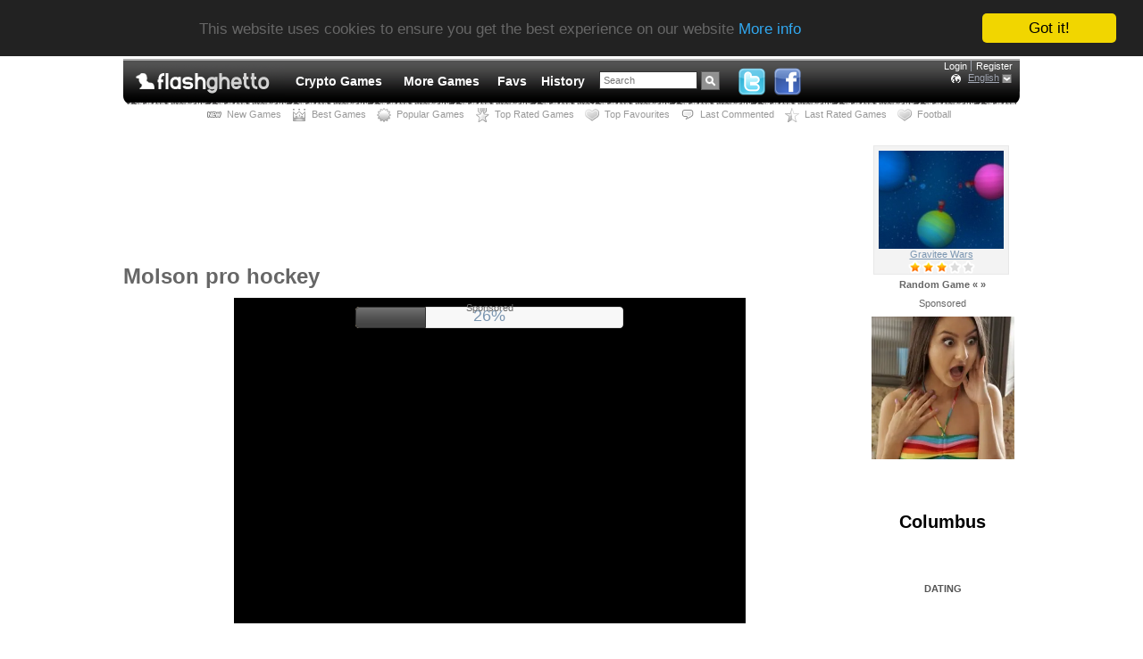

--- FILE ---
content_type: text/html; charset=UTF-8
request_url: https://flashghetto.com/games/molson_pro_hockey
body_size: 11813
content:
<!DOCTYPE html PUBLIC "-//W3C//DTD XHTML 1.0 Transitional//EN"
  "http://www.w3.org/TR/xhtml1/DTD/xhtml1-transitional.dtd">
<html xmlns="http://www.w3.org/1999/xhtml" xml:lang="en" lang="en">
<head>
<title>Molson pro hockey - Free Games - Without Flash</title>
<meta http-equiv="Content-Type" content="text/html; charset=UTF-8"/>
<meta http-equiv="content-language" content="en"/>
<meta name="title" content="Molson pro hockey - Free Games - Without Flash"/>
<meta name="description" content="Game - Molson pro hockey. Shoot the hockey puck and try to make goals. Use your mouse to aim and shoot. Shot Angle changes after a while. Remember, You are the champion! :)"/>
<meta name="keywords" content="molson pro hockey, without flash, exe, flash, games, simulators, sports, free games, online games, play games, internet games, browser games, games for free, web games, flash games, play, play game, free online games, strategies, racing, jokes, no flash, game"/>
<link rel="shortcut icon" href="/favicon.ico"/>
<link rel="alternate" type="application/rss+xml" title="Without Flash" href="/rss"/>
<link rel="canonical" href="https://flashghetto.com/games/molson_pro_hockey"/>
<!-- a5f815ebee259c052069c64c36ae07e9mochiads.com -->
<link rel="image_src" href="https://fgn.cdn.serverable.com/common/flashes/cc/m/molson_pro_hockey.jpg"/>
<meta property="fb:title" content="Molson pro hockey"/>
<!--<meta property="fb:app_id" content="3b35d70a3f0f5a683dc66db7913d22d1"/>-->
<meta property="og:image" content="https://fgn.cdn.serverable.com/common/flashes/cc/m/molson_pro_hockey.jpg"/>
<!-- 8516a4e5c7b2ef2e9a05f17cd0fa0419 -->
<meta name="viewport" content="width=device-width, initial-scale=1"/>
<meta name="referrer" content="always" />
<script type="text/javascript" src="//fgn.cdn.serverable.com/common/static/4/site.js?1763730787"></script>
<script type="text/javascript" src="//fgn.cdn.serverable.com/common/static/4/games.js?1763730787"></script>
<script type="text/javascript">FGJSRAND=0.79614603044286;FGJSRANDROUND=936520;FGmirror="//fgn.cdn.serverable.com/";FGdomain="https://flashghetto.com";FGGENDOM="http://flashghetto.com";FGurl="/games/molson_pro_hockey";FGsmall="common/flashes/small/";FGgames="games";FGis_mobile=0;GCTMSTMP=1769057328;</script>
<style type="text/css">@import url("//fgn.cdn.serverable.com/common/static/4/site.css?1763730787");@import url("//fgn.cdn.serverable.com/common/static/4/games.css?1763730787");</style>
<!--[if lte IE 6]>
<style type="text/css">
@import url("//fgn.cdn.serverable.com/common/static/4/ie_site.css?1763730787");
</style>
<![endif]-->
<script type="text/javascript">window.cookieconsent_options = {"message":"This website uses cookies to ensure you get the best experience on our website","dismiss":"Got it!","learnMore":"More info","link":"/terms","theme":"dark-top"};</script>
<script type="text/javascript" src="//cdnjs.cloudflare.com/ajax/libs/cookieconsent2/1.0.9/cookieconsent.min.js"></script><!-- startAnalytics -->
<script async src="https://www.googletagmanager.com/gtag/js?id=UA-3599338-5"></script>
<script>
  window.dataLayer = window.dataLayer || [];
  function gtag(){dataLayer.push(arguments);}
  gtag('js', new Date());
  gtag('config', 'UA-3599338-5');
</script>
<!-- endAnalytics --><script async type="application/javascript" src="https://a.magsrv.com/ad-provider.js"></script> 
</head>
<body>
<div id="wrapper" class="widecontent">
	<div id="header">
		<span id="header-left">&nbsp;</span>
		<span id="header-center">
			<h1><a href="/" rel="home"><img src="http://fgn.cdn.serverable.com/common/images/f/logo_flashghetto.gif" alt="Without Flash - Occupied by Flashes" title="Without Flash - Occupied by Flashes" /></a></h1> 
			<div id="navigation">
		<ul>
<style>li.spanina a {padding:0 4px 0 4px !important; margin:0 4px 0 4px !important;color:#FFF !important;float:none !important;display:block !important;}</style>
	<li class="spanina"><a href="https://s.zlinkt.com/v1/d.php?z=5709562" target="_blank">Crypto Games</a></li>
	<li class="spanina"><a href="https://s.zlinkt.com/v1/d.php?z=5709564" target="_blank">More Games</a></li>




	<li><a href="/favourites"><span>Favs</span></a></li>
	<li><a href="/history"><span>History</span></a></li>
	<li id="navigation-search">
		<form method="get" action="/search">		
		<input id="navigation-search-query" value="Search" name="q"/>
		<input id="navigation-search-button" title="Search" value="" type="submit" />
		</form>
	</li>

	
	<li id="navigation-buttons" style="height:32px;margin-top:-4px;">
		<a href="http://twitter.com/flashghetto" target="_blank" title="Twitter - Free Games" rel="nofollow"><img src="http://fgn.cdn.serverable.com/common/images/twitter.png" alt="Twitter" height="32"/></a>
		<a href="http://www.facebook.com/flashghetto" target="_blank" title="Facebook - Free Games" rel="nofollow"><img src="http://fgn.cdn.serverable.com/common/images/facebook.png" alt="Facebook" height="32"/></a>




	</li>


</ul>			</div>
			<div id="navigation-user">
		<style>
</style>
<ul>
		<li class="first"><a href="/login">Login</a></li>
	<li><a href="/register">Register</a></li>
	<!--
	<li class="first">
	<a class="fbSignInButton" href="https://fgn.me/auth?returnto=https%3A%2F%2Fflashghetto.com%2Fgames%2Fmolson_pro_hockey&s=26e24c3bffc7edf5d3437a61fd740aae&" rel="nofollow">Login with Facebook</a></li>
	-->
	</ul>
<div id="language_button">
<a href="#" class="country_world" title="Free Games" lang="en">English</a>
</div>
			</div>
		</span>
		<span id="header-right">&nbsp;</span>
	</div>
	<div id="header-line">
	</div>
	 
<div id="sub_navigation">

<ul class="left_navigation">
<li><a class="icon newest" href="/new" title="New Games"><span>New Games</span></a></li><li><a class="icon best" href="/best_this_week" title="Best Games this Week"><span>Best Games</span></a></li><li><a class="icon popular" href="/popular_this_week" title="Popular Games this Week"><span>Popular Games</span></a></li><li><a class="icon top_rated" href="/top_rated_this_week" title="Top Rated Games this Week"><span>Top Rated Games</span></a></li><li><a class="icon top_favourites" href="/top_favourites_this_week" title="Top Favourites this Week"><span>Top Favourites</span></a></li><li><a class="icon last_commented" href="/last_commented" title="Last Commented Games"><span>Last Commented</span></a></li><li><a class="icon last_rated" href="/last_rated" title="Last Rated Games"><span>Last Rated Games</span></a></li><li><a class="icon top_favourites" href="/football" title="FIFA, Soccer, World Championship"><span>Football</span></a></li>
</ul>
</div>
	
		<div id="content">
			<div id="centerwrap">
				<div id="center">
					


<script>
function centerize_game() {
	// if (swf_w > 820) {
		// $('div#center, .widecontent #center > h1').css('width', swf_w);
		// $('.addthis_toolbox').css('width', '100%');
	// } else {
		// $('div#center, .widecontent #center > h1').css('width', '820px');
		// $('.addthis_toolbox').css('width', '250px');
	// }
	if (swf_w > 820) {
		$('.widecontent #center').css('width', '1006px');
		$('.widecontent #center > h1, .widecontent #center > h2, .widecontent #center > p').css('width', 'auto');
	} else {
		$('.widecontent #center').css('width', '820px');
		$('.widecontent #center > h1, .widecontent #center > h2, .widecontent #center > p').css('width', '820px');

	}
	
	
	
	
	if (swf_w <= 1006) {
		$('#swfcontainer').css('margin-left', 'auto');
	} else if ($(window).width() <= swf_w) {
		$('#swfcontainer').css('margin-left', 0 - $('#flash').offset().left);
	} else if ($(window).width() > swf_w) {
		$('#swfcontainer').css('margin-left', 0 - $('#flash').offset().left + ($(window).width()-swf_w)/2);
	}
}

$(document).ready(function() {
	$("#zoom_control").bind("slidestart", function(event, ui) {
		offset = $("#zoom_control").offset();
		l = offset.left;
		t = offset.top;
		$("#zoom_control").css('position', 'fixed');
		$("#zoom_control").css('left', l);
		$("#zoom_control").css('top', t);
	});
	$("#zoom_control").bind("slidestop", function(event, ui) {
	/*
		$("#zoom_control").css('position', 'relative');
		$("#zoom_control").css('left', 0);
		$("#zoom_control").css('top', 0);
	*/
	});
	
	centerize_game();
	
	var resizeId;
	$(window).resize(function() {
		clearTimeout(resizeId);
		resizeId = setTimeout(centerize_game, 500);
	});
	
	// if (swf_w > 820 && FGis_mobile == 0) {
		// if ($.browser.msie) {
			// if (!window.screenTop && !window.screenY) {
			//	alert('Full Screen');
			// } else {
				// alert('Press F11 key to play Full Screen');
			// }
		// } else {
			// if ((window.fullScreen) || (window.innerWidth == screen.width && window.innerHeight == screen.height)) {
			//	alert('Full Screen');
			// } else {
				// alert('Press F11 key to play Full Screen');
			// }
		// }
	// }
});
</script>
<div itemscope itemtype="http://schema.org/WebApplication">
	
	<div class="flash-preview" style="display:none;"><img src="//fgn.cdn.serverable.com/common/flashes/cc/m/molson_pro_hockey.jpg" itemprop="image" width="140" height="110" title="Shoot the hockey puck and try to make goals. Use your mouse to aim and shoot. Shot Angle changes after a while. Remember, You are the champion! :)" alt="Shoot the hockey puck and try to make goals. Use your mouse to aim and shoot. Shot Angle changes after a while. Remember, You are the champion! :)" /></div>
	<meta itemprop="name" content="Molson pro hockey"/>
	<meta itemprop="description" content="Shoot the hockey puck and try to make goals. Use your mouse to aim and shoot. Shot Angle changes after a while. Remember, You are the champion! :)"/>
	<meta itemprop="url" content="https://flashghetto.com/games/molson_pro_hockey"/>
	<meta itemprop="genre" content="Flash"/>
	<meta itemprop="keywords" content="Flash, Simulators, Sports"/>
	<div itemprop="aggregateRating" itemscope itemtype="http://schema.org/AggregateRating">
		<meta itemprop="itemReviewed" itemscope itemtype="http://schema.org/Game"/>
		<meta itemprop="name" content="Molson pro hockey"/>
		<meta itemprop="ratingValue" content="3.1"/>
		<meta itemprop="reviewCount" content="4485"/>
	</div>
	<div itemprop="offers" itemscope itemtype="http://schema.org/Offer">
		<meta itemprop="url" content="https://flashghetto.com/games/molson_pro_hockey"/>
		<meta itemprop="price" content="Free"/>
	</div>
</div>


<script type="text/javascript">
	swf_w = 573;
	swf_h = 365;
</script>	
<div id="ad_oben_spiel">
<SCRIPT language="Javascript">
var cpmstar_rnd=Math.round(Math.random()*999999);
var cpmstar_pid=21189;
var cpmstar_subpid=0;
document.writeln("<SCR"+"IPT language='Javascript' src='//server.cpmstar.com/view.aspx?poolid="+cpmstar_pid+"&script=1&rnd="+cpmstar_rnd+"&subpoolid="+cpmstar_subpid+"'></SCR"+"IPT>");
</SCRIPT></div>
	<div id="social_buttons" style="top:-3px;">
</div>
	<h1>
Molson pro hockey</h1>


<div class="flash-preview" style="display:none;"><img  width="140" height="110" src="//fgn.cdn.serverable.com/common/flashes/p/m/molson_pro_hockey.jpg" alt="Molson pro hockey - Shoot the hockey puck and try to make goals. Use your mouse to aim and shoot. Shot Angle changes after a while. Remember, You are the champion! :)" title="Molson pro hockey - Shoot the hockey puck and try to make goals. Use your mouse to aim and shoot. Shot Angle changes after a while. Remember, You are the champion! :)"/></div>
<div id="flash">
	<div id="swfcontainer" style="z-index:90;">
<div id="big_container" style="width:573px;height:365px;margin:0 auto;z-index:90;"></div><script>
		window.RufflePlayer = window.RufflePlayer || {};
		window.RufflePlayer.config = {     "polyfills": false };

		window.addEventListener("load", (event) => {
			const ruffle = window.RufflePlayer.newest();
			const player = ruffle.createPlayer();
			const container = document.getElementById("big_container");
			container.appendChild(player);
			player.style.width = "573px"; 
			player.style.height = "365px";
			player.load("//fgn.cdn.serverable.com/common/flashes/ff/m/molson_pro_hockey.swf?d=20080425101733");
		});
		//ga("send", "event", "Flashes", "Ruffle", "molson_pro_hockey");
	</script>
	<script src="//fgn.cdn.serverable.com/common/flashes/js/ruffle250914/ruffle.js"></script>
 

<style>
#swfcontainer, #swfcontainer #div_file, #swfcontainer #tvad {
	width:573px;/*set from flash properties*/
	height:365px;
	display:block;
	margin:0 auto;
}

#swfcontainer{
	position:relative;
}

#swfcontainer #div_file {
	background:#ffffff;/*you must set here background color of your flash*/			
}
#swfcontainer #tvad{
	position:fixed;		
	left:-1000px;
	top:-1000px;
	display:none;
	background:#000;
}		
#tvadbody {
	position:relative;
	/* left:118.5px; */
	top:42.5px;
}
#left_tvadbody {
	float:left;
	position:relative;
	left:-9px;
	top:42.5px;
}
#right_tvadbody {
	float:right;
	position:relative;
	right:-9px;
	/*right:573px;*/
	top:42.5px;
}

#tvnotice {
	/*
	margin-top:10px;
	bottom:10px;
	*/
	position: absolute;
	margin:5px auto;
	width:100px;
	left:236.5px;
}

#skipdiv {
	display:none;
	width:300px;
	margin:0 auto;
	top:10px;
	position: absolute;
	left:136.5px;
	font-size:18px;
	font-weight:normal;
}

.ui-progressbar {
	height: 22px;
}
#progresscontainer {
	width:300px;
	height:22px;
	margin:0 auto;
	top:10px;
	position: absolute;
	left:136.5px;
}
#progresspercent {
	width:300px;
	display:block;
	text-align:center;
	text-decoration:none;
	font-size:18px;
	font-weight:normal;	
	position:absolute;
}

.onethirdad {
	float:left;
	position:relative;
	width:191px;
	text-align:center;
	display:table-cell;
	
}

/* to comply with google adsense */
#nf_game, #big_container {
	top:-365px;
	position:fixed;
}
</style>

<script type="text/javascript">
$(document).ready(function() {
	InitTVShow();
});
</script>

	<div id="tvad">	
		<div id="progresscontainer"><a id="progresspercent"></a><div id="progressbar"></div></div>
		<div id="skipdiv"><a href="" onclick="javascript:ClickToHide();return false;">Continue</a></div>
		<div id="tvnotice">Sponsored</div>		
					<div id="tvadbody">
			<SCRIPT language="Javascript">
var cpmstar_rnd=Math.round(Math.random()*999999);
var cpmstar_pid=21190;
document.writeln("<SCR"+"IPT language='Javascript' src='//server.cpmstar.com/view.aspx?poolid="+cpmstar_pid+"&script=1&rnd="+cpmstar_rnd+"'></SCR"+"IPT>");
</SCRIPT>	
			</div>
				
	</div>


	</div>	
	
	<noscript><div style="margin:3px auto;text-align:center;"><p class="warning-icon" style="display:inline;">Please, enable JavaScript in your browser to use additional features</p></div></noscript>

<div id="ad_unter_spiel">
<SCRIPT language="Javascript">
var cpmstar_rnd=Math.round(Math.random()*999999);
var cpmstar_pid=21189;
document.writeln("<SCR"+"IPT language='Javascript' src='//server.cpmstar.com/view.aspx?poolid="+cpmstar_pid+"&script=1&rnd="+cpmstar_rnd+"'></SCR"+"IPT>");
</SCRIPT></div>
	
	<div id="flash-details">
		<table>
		<tr>
			<td id="favourites-button" style="width:50%;">
				<a id="favourites-link" href="/favourites?add=molson_pro_hockey">Add to Favourites</a>
			</td>
			<td id="zoom-slider" style="text-align:center;">
						<div id="zoom_control">
			<a id="zoomout" href="#" style=""><div title="-"><span class="ui-icon ui-icon-circle-zoomout"></span></div></a>
			<a id="zoomin" href="#" style=""><div title="+"><span class="ui-icon ui-icon-circle-zoomin"></span></div></a>
			<div id="slider"></div>
			</div>	
			<!--
			<a href="/games/molson_pro_hockey" id="fullscreen-link" title="Molson pro hockey" rel="//fgn.cdn.serverable.com/common/flashes/ff/m/molson_pro_hockey.swf">Full Screen</a></td>
	-->
						</td>
			
			
			<td id="flash-rating" style="width:50%;">
				<div class="ratingblock"><div id="unit_longmolson_pro_hockey">
  <ul id="unit_ulmolson_pro_hockey" class="unit-rating" style="width:150px;">
     <li class="current-rating" style="width:93.6px;">Current rating <span class="ratingvalue">3.12</span>/5</li><li><a href="/ajax/rate.txt?t=1769057328&amp;f=molson_pro_hockey&amp;r=1" title="4485 / 5" class="r1-unit rater" rel="nofollow">1</a></li>
<li><a href="/ajax/rate.txt?t=1769057328&amp;f=molson_pro_hockey&amp;r=2" title="4485 / 5" class="r2-unit rater" rel="nofollow">2</a></li>
<li><a href="/ajax/rate.txt?t=1769057328&amp;f=molson_pro_hockey&amp;r=3" title="4485 / 5" class="r3-unit rater" rel="nofollow">3</a></li>
<li><a href="/ajax/rate.txt?t=1769057328&amp;f=molson_pro_hockey&amp;r=4" title="4485 / 5" class="r4-unit rater" rel="nofollow">4</a></li>
<li><a href="/ajax/rate.txt?t=1769057328&amp;f=molson_pro_hockey&amp;r=5" title="4485 / 5" class="r5-unit rater" rel="nofollow">5</a></li>
  </ul>  <p>Rates: <span class="reviewcount">4485</span>
  	<span style="display:none;"><span itemprop="name">Molson pro hockey</span></span>  </p></div></div>			</td>	
			
		</tr>
		<tr>
			<td class="descriptors" id="flash-stats" colspan="6"><div style="float:right;"><strong>Played</strong>: 132726</div>
			<strong style="float:left;">Tags</strong>: 
					<a href="/exe">EXE</a>
					<a href="/flash">Flash</a>
					<a href="/games">Games</a>
					<a href="/simulators">Simulators</a>
					<a href="/sports">Sports</a>





				</ul>
			</td>
		</tr>
		<tr>
			<td id="flash-description" colspan="4">
			<p><strong>Description</strong>: 
	Shoot the hockey puck and try to make goals. Use your mouse to aim and shoot. Shot Angle changes after a while. Remember, You are the champion! :)			</p>
			</td>
		</tr>
<!--
		<tr>
			<td id="flash-codes" colspan="3">
				<label for="url_code">URL</label> 
				<input type="text" readonly="" onmousedown="" onclick="javascript:$('#url_code').focus();$('#url_code').select();" value="https://flashghetto.com/games/molson_pro_hockey"id="url_code" name="url_code"/>
				<label for="html_code">HTML</label> 
				<input type="text" readonly="" onmousedown="" onclick="javascript:$('#html_code').focus();$('#html_code').select();" value="&lt;a href=&quot;https://flashghetto.com/games/molson_pro_hockey&quot;&gt;&lt;img alt=&quot;Molson pro hockey - Without Flash&quot; src=&quot;//fgn.cdn.serverable.com/common/flashes/p/m/molson_pro_hockey.jpg&quot; width=&quot;140&quot; border=&quot;0&quot; height=&quot;110&quot; /&gt;&lt;/a&gt;&lt;a href=&quot;https://flashghetto.com/games/molson_pro_hockey&quot; style=&quot;display:block;text-align:center;width:140px;&quot;&gt;Molson pro hockey&lt;/a&gt;" id="html_code" name="html_code"/>
			</td>
		</tr>
-->
		<tr>
			<td class="descriptors" id="flash-similars" colspan="4">
				<strong>Similar</strong>: 
					<table class="similars-table">
						<tr>
					<td><a style="background-image:url(//fgn.cdn.serverable.com/common/flashes/small/a/accurate_slapshot.jpg);" href="/games/accurate_slapshot" title="Take your hockey stick and shoot the puck around the level to score the goal. Pick the right angle and power of your shoot as quick as you can to get the best score. Use your mouse to click on the puck and select angle and power.">Accurate Slapshot</a></td>
					<td><a style="background-image:url(//fgn.cdn.serverable.com/common/flashes/small/f/field_hockey.jpg);" href="/games/field_hockey" title="Select your field hockey team and try to shoot as many goals as possible. You have one minute to do that. Earn extra time when it&#039;s available. Use mouse to aim. Click and hold and then release when you&#039;re ready to shoot.">Field hockey</a></td>
					<td><a style="background-image:url(//fgn.cdn.serverable.com/common/flashes/small/f/flashfooty_hockey_2.jpg);" href="/games/flashfooty_hockey_2" title="As World Ice Hockey Championship goes on we found fun but hard arcade game. Select your team and become NHL Champion. Problem is that you start the game with negative score. Use W A S D and V to shoot or Arrow keys and Ctrl shoot.">FlashFooty Hockey 2</a></td>
					<td><a style="background-image:url(//fgn.cdn.serverable.com/common/flashes/small/g/goon_the_game.jpg);" href="/games/goon_the_game" title="This game is about hockey enforcers from the movie GOON. Play as Doug Glatt who&#039;s task is to fight for his hockey. Use your Arrow Keys to Move. Press A for Punch, S - Kick, Z - quick punch, X - quick kick. Press Arrow Back to block. Press P to see all special moves. When you have to finish your oponent press S+X :)">GOON: The Game</a></td>
</tr><tr>					<td><a style="background-image:url(//fgn.cdn.serverable.com/common/flashes/small/w/winter_olympics_2010.jpg);" href="/games/winter_olympics_2010" title="Participate Winter Olympic Games 2010 with Miga. Set the highest score in all disciplines and You&#039;ll be the winner. In Skiing you have to pass all flags as fast as you can. In Ski Jumping you must get maximal speed for your jump, hold your balance and make a perfect landing. Finally Snowboard - Finish the track as fast as you can. Use arrow keys and Space (only in Ski Jump) to control our Olympic Games 2010 mascot. Submit your score.">Winter Olympics 2010</a></td>
					<td><a style="background-image:url(//fgn.cdn.serverable.com/common/flashes/small/s/sports_head_ice_hockey.jpg);" href="/games/sports_head_ice_hockey" title="What else can you do in such games? Of course, your task is to score more goals than your opponent. This is unusual hockey, because you can use your head to hit the puck. Use arrows to control your player. Press Space to swing and hit the puck.">Sports Head Ice Hockey</a></td>
					<td><a style="background-image:url(//fgn.cdn.serverable.com/common/flashes/small/b/boom_hockey.jpg);" href="/games/boom_hockey" title="Everyone loves hockey games, especially when it&#039;s a puzzle game. Your task is to shoot all pucks to the corresponding colored goals. Use bombs to do that. Use your mouse to aim and drop the bombs. You have limited number of bombs per level, so use them wisely.">Boom Hockey</a></td>
						</tr>
					</table>
			</td>
		</tr>
		</table>
	</div>
</div>
<div id="flash-comments">
	
<h3>Comments</h3>
<div id="fb-root"></div><script src="//connect.facebook.net/en_US/all.js#appId=141813862500528&amp;xfbml=1"></script>
<meta property="fb:title" content="Molson pro hockey"/>
<meta property="fb:app_id" content="3b35d70a3f0f5a683dc66db7913d22d1"/>
<meta property="og:image" content="https://fgn.cdn.serverable.com/common/flashes/cc/m/molson_pro_hockey.jpg"/> 
<fb:comments href="https://flashghetto.com/games/molson_pro_hockey" num_posts="5" width="720" title="Molson pro hockey"></fb:comments>

	<h3>Comments</h3>
	<ul id="comments-list" class="comments-list">
		﻿
		<li data-id="124533" id="comment-124533">
												<img width="16" height="11" src="//fgn.cdn.serverable.com/common/images/flags/lt.gif" alt="lt" title="Lithuania" />			<span class="nickname color">msmusa</span>
			@			<span class="datetime">2012-01-19 18:42:46</span>
			<span class="commentLikes color">
						</span>
			<p>kaka</p>
			<a class="likeComment" href="#comment-124533">Like</a>
			<a class="replyComment" href="#comment-124533">Reply</a>
		</li>
			
		<li class="odd" data-id="59161" id="comment-59161">
												<img width="16" height="11" src="//fgn.cdn.serverable.com/common/images/flags/ru.gif" alt="ru" title="Russia" />			<span class="nickname color">руся 111111</span>
			@			<span class="datetime">2010-07-04 17:31:25</span>
			<span class="commentLikes color">
						</span>
			<p>игра легкая я за 2 минуты прошел</p>
			<a class="likeComment" href="#comment-59161">Like</a>
			<a class="replyComment" href="#comment-59161">Reply</a>
		</li>
			
		<li data-id="55905" id="comment-55905">
												<img width="16" height="11" src="//fgn.cdn.serverable.com/common/images/flags/md.gif" alt="md" title="Moldova" />			<span class="nickname color">Leha</span>
			@			<span class="datetime">2010-04-06 19:04:50</span>
			<span class="commentLikes color">
						</span>
			<p>Typaia igra kapet polnaia hyinia</p>
			<a class="likeComment" href="#comment-55905">Like</a>
			<a class="replyComment" href="#comment-55905">Reply</a>
		</li>
			
		<li class="odd" data-id="49774" id="comment-49774">
												<img width="16" height="11" src="//fgn.cdn.serverable.com/common/images/flags/lv.gif" alt="lv" title="Latvia" />			<span class="nickname color">lainers</span>
			@			<span class="datetime">2010-01-28 14:30:28</span>
			<span class="commentLikes color">
						</span>
			<p>this is shit</p>
			<a class="likeComment" href="#comment-49774">Like</a>
			<a class="replyComment" href="#comment-49774">Reply</a>
		</li>
			
		<li data-id="48133" id="comment-48133">
												<img width="16" height="11" src="//fgn.cdn.serverable.com/common/images/flags/ru.gif" alt="ru" title="Russia" />			<span class="nickname color">а</span>
			@			<span class="datetime">2010-01-15 14:16:04</span>
			<span class="commentLikes color">
						</span>
			<p>легко</p>
			<a class="likeComment" href="#comment-48133">Like</a>
			<a class="replyComment" href="#comment-48133">Reply</a>
		</li>
			
		<li class="odd" data-id="44782" id="comment-44782">
												<img width="16" height="11" src="//fgn.cdn.serverable.com/common/images/flags/lv.gif" alt="lv" title="Latvia" />			<span class="nickname color">fort</span>
			@			<span class="datetime">2009-12-24 17:38:26</span>
			<span class="commentLikes color">
						</span>
			<p>debīla</p>
			<a class="likeComment" href="#comment-44782">Like</a>
			<a class="replyComment" href="#comment-44782">Reply</a>
		</li>
			
		<li data-id="44589" id="comment-44589">
												<img width="16" height="11" src="//fgn.cdn.serverable.com/common/images/flags/lv.gif" alt="lv" title="Latvia" />			<span class="nickname color">suzuki</span>
			@			<span class="datetime">2009-12-23 15:05:13</span>
			<span class="commentLikes color">
						</span>
			<p>mēsls!</p>
			<a class="likeComment" href="#comment-44589">Like</a>
			<a class="replyComment" href="#comment-44589">Reply</a>
		</li>
			
		<li class="odd" data-id="42844" id="comment-42844">
												<img width="16" height="11" src="//fgn.cdn.serverable.com/common/images/flags/lv.gif" alt="lv" title="Latvia" />			<span class="nickname color">ggggggggg</span>
			@			<span class="datetime">2009-12-12 09:51:53</span>
			<span class="commentLikes color">
						</span>
			<p>kas ska ka si spele ir stulba vini pasi tadi ir</p>
			<a class="likeComment" href="#comment-42844">Like</a>
			<a class="replyComment" href="#comment-42844">Reply</a>
		</li>
			
		<li data-id="42187" id="comment-42187">
												<img width="16" height="11" src="//fgn.cdn.serverable.com/common/images/flags/lv.gif" alt="lv" title="Latvia" />			<span class="nickname color">m</span>
			@			<span class="datetime">2009-12-06 09:59:43</span>
			<span class="commentLikes color">
						</span>
			<p>hjk</p>
			<a class="likeComment" href="#comment-42187">Like</a>
			<a class="replyComment" href="#comment-42187">Reply</a>
		</li>
			
		<li class="odd" data-id="36343" id="comment-36343">
												<img width="16" height="11" src="//fgn.cdn.serverable.com/common/images/flags/it.gif" alt="it" title="Italy" />			<span class="nickname color">вка</span>
			@			<span class="datetime">2009-10-26 14:39:49</span>
			<span class="commentLikes color">
						</span>
			<p>круто</p>
			<a class="likeComment" href="#comment-36343">Like</a>
			<a class="replyComment" href="#comment-36343">Reply</a>
		</li>
			
		<li data-id="34997" id="comment-34997">
												<img width="16" height="11" src="//fgn.cdn.serverable.com/common/images/flags/lt.gif" alt="lt" title="Lithuania" />			<span class="nickname color">kokonas</span>
			@			<span class="datetime">2009-10-10 19:41:20</span>
			<span class="commentLikes color">
						</span>
			<p>o cia tai grajus</p>
			<a class="likeComment" href="#comment-34997">Like</a>
			<a class="replyComment" href="#comment-34997">Reply</a>
		</li>
			
		<li class="odd" data-id="32481" id="comment-32481">
												<img width="16" height="11" src="//fgn.cdn.serverable.com/common/images/flags/gb.gif" alt="gb" title="United Kingdom" />			<span class="nickname color">ha</span>
			@			<span class="datetime">2009-09-05 11:44:19</span>
			<span class="commentLikes color">
						</span>
			<p>to4na stullba speele! :@</p>
			<a class="likeComment" href="#comment-32481">Like</a>
			<a class="replyComment" href="#comment-32481">Reply</a>
		</li>
			
		<li data-id="20865" id="comment-20865">
												<img width="16" height="11" src="//fgn.cdn.serverable.com/common/images/flags/cz.gif" alt="cz" title="Czech Republic" />			<span class="nickname color">hfh</span>
			@			<span class="datetime">2009-06-24 12:28:27</span>
			<span class="commentLikes color">
						</span>
			<p>dobry</p>
			<a class="likeComment" href="#comment-20865">Like</a>
			<a class="replyComment" href="#comment-20865">Reply</a>
		</li>
			
		<li class="odd" data-id="17291" id="comment-17291">
												<img width="16" height="11" src="//fgn.cdn.serverable.com/common/images/flags/kz.gif" alt="kz" title="Kazakhstan" />			<span class="nickname color">faza</span>
			@			<span class="datetime">2009-05-29 08:49:39</span>
			<span class="commentLikes color">
						</span>
			<p>igra suoer igraite vse vashe realna9</p>
			<a class="likeComment" href="#comment-17291">Like</a>
			<a class="replyComment" href="#comment-17291">Reply</a>
		</li>
			
		<li data-id="14906" id="comment-14906">
												<img width="16" height="11" src="//fgn.cdn.serverable.com/common/images/flags/lv.gif" alt="lv" title="Latvia" />			<span class="nickname color">ritvarins</span>
			@			<span class="datetime">2009-05-08 12:11:57</span>
			<span class="commentLikes color">
						</span>
			<p>cool</p>
			<a class="likeComment" href="#comment-14906">Like</a>
			<a class="replyComment" href="#comment-14906">Reply</a>
		</li>
			
		<li class="odd" data-id="11225" id="comment-11225">
												<img width="16" height="11" src="//fgn.cdn.serverable.com/common/images/flags/lv.gif" alt="lv" title="Latvia" />			<span class="nickname color">mareks</span>
			@			<span class="datetime">2009-04-01 06:45:55</span>
			<span class="commentLikes color">
						</span>
			<p>kas pa huinu</p>
			<a class="likeComment" href="#comment-11225">Like</a>
			<a class="replyComment" href="#comment-11225">Reply</a>
		</li>
			
		<li data-id="11224" id="comment-11224">
												<img width="16" height="11" src="//fgn.cdn.serverable.com/common/images/flags/lv.gif" alt="lv" title="Latvia" />			<span class="nickname color">mareks</span>
			@			<span class="datetime">2009-04-01 06:45:06</span>
			<span class="commentLikes color">
						</span>
			<p>suds</p>
			<a class="likeComment" href="#comment-11224">Like</a>
			<a class="replyComment" href="#comment-11224">Reply</a>
		</li>
			
		<li class="odd" data-id="10714" id="comment-10714">
												<img width="16" height="11" src="//fgn.cdn.serverable.com/common/images/flags/lv.gif" alt="lv" title="Latvia" />			<span class="nickname color">krisins</span>
			@			<span class="datetime">2009-03-26 13:36:27</span>
			<span class="commentLikes color">
						</span>
			<p>prdejais suuds</p>
			<a class="likeComment" href="#comment-10714">Like</a>
			<a class="replyComment" href="#comment-10714">Reply</a>
		</li>
			
		<li data-id="9208" id="comment-9208">
												<img width="16" height="11" src="//fgn.cdn.serverable.com/common/images/flags/cs.gif" alt="cs" title="Czechoslovakia (former)" />			<span class="nickname color">england beckham</span>
			@			<span class="datetime">2009-03-09 20:13:01</span>
			<span class="commentLikes color">
						</span>
			<p>its cool</p>
			<a class="likeComment" href="#comment-9208">Like</a>
			<a class="replyComment" href="#comment-9208">Reply</a>
		</li>
			
		<li class="odd" data-id="7816" id="comment-7816">
												<img width="16" height="11" src="//fgn.cdn.serverable.com/common/images/flags/lt.gif" alt="lt" title="Lithuania" />			<span class="nickname color">777</span>
			@			<span class="datetime">2009-02-20 09:43:36</span>
			<span class="commentLikes color">
						</span>
			<p>zajabys</p>
			<a class="likeComment" href="#comment-7816">Like</a>
			<a class="replyComment" href="#comment-7816">Reply</a>
		</li>
			
		<li data-id="7428" id="comment-7428">
												<img width="16" height="11" src="//fgn.cdn.serverable.com/common/images/flags/lv.gif" alt="lv" title="Latvia" />			<span class="nickname color">tomass</span>
			@			<span class="datetime">2009-02-14 14:57:53</span>
			<span class="commentLikes color">
						</span>
			<p>stulba un garlaiciga spele</p>
			<a class="likeComment" href="#comment-7428">Like</a>
			<a class="replyComment" href="#comment-7428">Reply</a>
		</li>
			
		<li class="odd" data-id="7410" id="comment-7410">
												<img width="16" height="11" src="//fgn.cdn.serverable.com/common/images/flags/lv.gif" alt="lv" title="Latvia" />			<span class="nickname color">asda</span>
			@			<span class="datetime">2009-02-14 13:01:37</span>
			<span class="commentLikes color">
						</span>
			<p>suds idiotiska spele fuuu!!!!!</p>
			<a class="likeComment" href="#comment-7410">Like</a>
			<a class="replyComment" href="#comment-7410">Reply</a>
		</li>
			
		<li data-id="7061" id="comment-7061">
												<img width="16" height="11" src="//fgn.cdn.serverable.com/common/images/flags/us.gif" alt="us" title="United States" />			<span class="nickname color">kool</span>
			@			<span class="datetime">2009-02-09 17:32:18</span>
			<span class="commentLikes color">
						</span>
			<p>yea its alrihght</p>
			<a class="likeComment" href="#comment-7061">Like</a>
			<a class="replyComment" href="#comment-7061">Reply</a>
		</li>
			
		<li class="odd" data-id="4308" id="comment-4308">
												<img width="16" height="11" src="//fgn.cdn.serverable.com/common/images/flags/lv.gif" alt="lv" title="Latvia" />			<span class="nickname color">vilis4562</span>
			@			<span class="datetime">2009-01-01 17:54:10</span>
			<span class="commentLikes color">
						</span>
			<p>priecajies ka vispar ir tada spele</p>
			<a class="likeComment" href="#comment-4308">Like</a>
			<a class="replyComment" href="#comment-4308">Reply</a>
		</li>
			
		<li data-id="4184" id="comment-4184">
												<img width="16" height="11" src="//fgn.cdn.serverable.com/common/images/flags/lv.gif" alt="lv" title="Latvia" />			<span class="nickname color">ronaldo</span>
			@			<span class="datetime">2008-12-31 13:18:07</span>
			<span class="commentLikes color">
						</span>
			<p>Pirmais pasaules sūds</p>
			<a class="likeComment" href="#comment-4184">Like</a>
			<a class="replyComment" href="#comment-4184">Reply</a>
		</li>
			
		<li class="odd" data-id="3834" id="comment-3834">
												<img width="16" height="11" src="//fgn.cdn.serverable.com/common/images/flags/ee.gif" alt="ee" title="Estonia" />			<span class="nickname color">noonii</span>
			@			<span class="datetime">2008-12-27 20:28:45</span>
			<span class="commentLikes color">
						</span>
			<p>Suht norm mäng on</p>
			<a class="likeComment" href="#comment-3834">Like</a>
			<a class="replyComment" href="#comment-3834">Reply</a>
		</li>
			
		<li data-id="2432" id="comment-2432">
												<img width="16" height="11" src="//fgn.cdn.serverable.com/common/images/flags/ee.gif" alt="ee" title="Estonia" />			<span class="nickname color">ralfike</span>
			@			<span class="datetime">2008-12-09 17:16:44</span>
			<span class="commentLikes color">
						</span>
			<p>mõttetu mäng.</p>
			<a class="likeComment" href="#comment-2432">Like</a>
			<a class="replyComment" href="#comment-2432">Reply</a>
		</li>
			
		<li class="odd" data-id="2002" id="comment-2002">
												<img width="16" height="11" src="//fgn.cdn.serverable.com/common/images/flags/ee.gif" alt="ee" title="Estonia" />			<span class="nickname color">turbopoiss</span>
			@			<span class="datetime">2008-12-01 05:58:27</span>
			<span class="commentLikes color">
						</span>
			<p>munn loll türa</p>
			<a class="likeComment" href="#comment-2002">Like</a>
			<a class="replyComment" href="#comment-2002">Reply</a>
		</li>
			
		<li data-id="1833" id="comment-1833">
												<img width="16" height="11" src="//fgn.cdn.serverable.com/common/images/flags/lv.gif" alt="lv" title="Latvia" />			<span class="nickname color">suki</span>
			@			<span class="datetime">2008-11-27 20:03:50</span>
			<span class="commentLikes color">
						</span>
			<p>fuki</p>
			<a class="likeComment" href="#comment-1833">Like</a>
			<a class="replyComment" href="#comment-1833">Reply</a>
		</li>
			
		<li class="odd" data-id="1567" id="comment-1567">
												<img width="16" height="11" src="//fgn.cdn.serverable.com/common/images/flags/ee.gif" alt="ee" title="Estonia" />			<span class="nickname color">forsberg</span>
			@			<span class="datetime">2008-11-23 15:39:08</span>
			<span class="commentLikes color">
						</span>
			<p>laheeeeeeeeeeee</p>
			<a class="likeComment" href="#comment-1567">Like</a>
			<a class="replyComment" href="#comment-1567">Reply</a>
		</li>
			
		<li data-id="1566" id="comment-1566">
												<img width="16" height="11" src="//fgn.cdn.serverable.com/common/images/flags/ee.gif" alt="ee" title="Estonia" />			<span class="nickname color">ralfike</span>
			@			<span class="datetime">2008-11-23 15:37:22</span>
			<span class="commentLikes color">
						</span>
			<p>lolllll</p>
			<a class="likeComment" href="#comment-1566">Like</a>
			<a class="replyComment" href="#comment-1566">Reply</a>
		</li>
			
		<li class="odd" data-id="1565" id="comment-1565">
												<img width="16" height="11" src="//fgn.cdn.serverable.com/common/images/flags/ee.gif" alt="ee" title="Estonia" />			<span class="nickname color">ralfike</span>
			@			<span class="datetime">2008-11-23 15:37:01</span>
			<span class="commentLikes color">
						</span>
			<p>lahe</p>
			<a class="likeComment" href="#comment-1565">Like</a>
			<a class="replyComment" href="#comment-1565">Reply</a>
		</li>
			
		<li data-id="1339" id="comment-1339">
												<img width="16" height="11" src="//fgn.cdn.serverable.com/common/images/flags/lv.gif" alt="lv" title="Latvia" />			<span class="nickname color">juska</span>
			@			<span class="datetime">2008-11-19 17:16:01</span>
			<span class="commentLikes color">
						</span>
			<p>loti laba spele</p>
			<a class="likeComment" href="#comment-1339">Like</a>
			<a class="replyComment" href="#comment-1339">Reply</a>
		</li>
			
		<li class="odd" data-id="798" id="comment-798">
												<img width="16" height="11" src="//fgn.cdn.serverable.com/common/images/flags/ee.gif" alt="ee" title="Estonia" />			<span class="nickname color">ralfike</span>
			@			<span class="datetime">2008-10-29 16:09:03</span>
			<span class="commentLikes color">
						</span>
			<p>mõtedu</p>
			<a class="likeComment" href="#comment-798">Like</a>
			<a class="replyComment" href="#comment-798">Reply</a>
		</li>
			
		<li data-id="702" id="comment-702">
												<img width="16" height="11" src="//fgn.cdn.serverable.com/common/images/flags/lv.gif" alt="lv" title="Latvia" />			<span class="nickname color">forsberg</span>
			@			<span class="datetime">2008-10-07 17:44:32</span>
			<span class="commentLikes color">
						</span>
			<p>galīgs</p>
			<a class="likeComment" href="#comment-702">Like</a>
			<a class="replyComment" href="#comment-702">Reply</a>
		</li>
			
		<li class="odd" data-id="369" id="comment-369">
												<img width="16" height="11" src="//fgn.cdn.serverable.com/common/images/flags/lv.gif" alt="lv" title="Latvia" />			<span class="nickname color">jman</span>
			@			<span class="datetime">2008-06-20 18:56:29</span>
			<span class="commentLikes color">
						</span>
			<p>suuds</p>
			<a class="likeComment" href="#comment-369">Like</a>
			<a class="replyComment" href="#comment-369">Reply</a>
		</li>
				</ul>
	<h3>Comment on this game</h3>
	<form id="comment-form" action="/games/molson_pro_hockey" method="post">
		<fieldset>
			<input maxlength="32" type="text" name="nickname" id="nickname" value=""/>
			<label for="nickname" style="display:inline;">Nickname</label>
			<textarea name="comment" id="comment" maxlength="500"/></textarea>
			<input name="url" id="url" type="hidden" value="molson_pro_hockey"/>
			<input name="parentCommentId" id="parentCommentId" type="hidden" value="0"/>
		<script src='//www.google.com/recaptcha/api.js'></script>
<div class="g-recaptcha" data-sitekey="6LcdzxMTAAAAAMW6YKejk8u_TTWy0B-8pDYQ3E1O"></div>
			<button type="submit" id="post-comment">Post comment</button>
		</fieldset>
	</form>

		<p>
		<a href="/register?returnto=/games/molson_pro_hockey">Join</a> for a free, or <a href="/login?returnto=/games/molson_pro_hockey">log in</a> if you are already a member.<br/>We support <a href="/login?returnto=/games/molson_pro_hockey#openid" class="openid">OpenID</a> as well.	</p>
		</div>




						
<div id="blurb"  style="border:0;text-align:center;">
</div>	

	
				</div>
			</div>
			<div id="left">
												﻿<br/>
							</div>
			<div id="thgir">
								﻿
			<div class="side_fls" id="t1">
		<div class="side_fxx">
			<a href="/games/my_little_army"><img  width="140" height="110" src="//fgn.cdn.serverable.com/common/flashes/p/m/my_little_army.jpg" alt="My Little Army - Your goal is to destroy enemy and go on various quest to find all myth balls. Customize your team, set it&#039;s formation, skills, tasks and powers. Use Mouse to control this game. Use Arrow keys to scroll the map while fighting." title="My Little Army - Your goal is to destroy enemy and go on various quest to find all myth balls. Customize your team, set it&#039;s formation, skills, tasks and powers. Use Mouse to control this game. Use Arrow keys to scroll the map while fighting." class="4" id="my_little_army"/></a>
			<a href="/games/my_little_army" class="title">My Little Army</a>
			<div class="xB"><div><ul class="U"><li class="R" style="width:45.45px;">Current rating 3.03/5</li></ul></div></div>						
				</div>
		<div class="side_fxx" style="display:none;">
			<a href="/games/gravitee_wars"><img  width="140" height="110" src="//fgn.cdn.serverable.com/common/flashes/p/g/gravitee_wars.jpg" alt="Gravitee Wars - You have to fight to rule the galaxy. Shoot your missiles to destroy your enemy. Spend earned money to upgrade your team&#039;s health and accuracy or buy new units. Click on the active unit and drag away to set direction of your shoot, release to shoot. Use Arrows to control your units. Use W A S D to scroll the screen." title="Gravitee Wars - You have to fight to rule the galaxy. Shoot your missiles to destroy your enemy. Spend earned money to upgrade your team&#039;s health and accuracy or buy new units. Click on the active unit and drag away to set direction of your shoot, release to shoot. Use Arrows to control your units. Use W A S D to scroll the screen." class="4" id="gravitee_wars"/></a>
			<a href="/games/gravitee_wars" class="title">Gravitee Wars</a>
			<div class="xB"><div><ul class="U"><li class="R" style="width:44.4px;">Current rating 2.96/5</li></ul></div></div>						
				</div>
		<div class="side_fxx" style="display:none;">
			<a href="/games/upgrade_complete"><img  width="140" height="110" src="//fgn.cdn.serverable.com/common/flashes/p/u/upgrade_complete.jpg" alt="Upgrade Complete - This game is for people who like to upgrade systems. Everything in this game can be upgraded, including Menu Buttons, Game Graphics and more. Use left and right arrow keys or A and D keys to move. Press the Space to fire. This game looks terrible until you upgrade the graphics." title="Upgrade Complete - This game is for people who like to upgrade systems. Everything in this game can be upgraded, including Menu Buttons, Game Graphics and more. Use left and right arrow keys or A and D keys to move. Press the Space to fire. This game looks terrible until you upgrade the graphics."/></a>
			<a href="/games/upgrade_complete" class="title">Upgrade Complete</a>
			<div class="xB"><div><ul class="U"><li class="R" style="width:44.55px;">Current rating 2.97/5</li></ul></div></div>						
				</div>
		<div class="side_fxx" style="display:none;">
			<a href="/games/sin_mark"><img  width="140" height="110" src="//fgn.cdn.serverable.com/common/flashes/p/s/sin_mark.jpg" alt="Sin Mark - Guide Akahn to the source of a relentless evil in this action RPG. Destroy the Dark Gates that spew these devils forth and collect powerful Rune Stones along the way, combining them to create even more powerful spells. Use A and D to Move left and right. Mouse to Aim, Press and hold to fire bow." title="Sin Mark - Guide Akahn to the source of a relentless evil in this action RPG. Destroy the Dark Gates that spew these devils forth and collect powerful Rune Stones along the way, combining them to create even more powerful spells. Use A and D to Move left and right. Mouse to Aim, Press and hold to fire bow."/></a>
			<a href="/games/sin_mark" class="title">Sin Mark</a>
			<div class="xB"><div><ul class="U"><li class="R" style="width:44.7px;">Current rating 2.98/5</li></ul></div></div>						
				</div>
		<div class="side_fxx" style="display:none;">
			<a href="/games/toy_shop"><img  width="140" height="110" src="//fgn.cdn.serverable.com/common/flashes/p/t/toy_shop.jpg" alt="Toy shop - Put the toys together piece by piece. Hurry, there&#039;s a time limit. Use the mouse to click and drag toy parts from the toy shelf onto the work tabele. Follow the blueprints on the right side of the screen, assembling the toy in the proper order." title="Toy shop - Put the toys together piece by piece. Hurry, there&#039;s a time limit. Use the mouse to click and drag toy parts from the toy shelf onto the work tabele. Follow the blueprints on the right side of the screen, assembling the toy in the proper order."/></a>
			<a href="/games/toy_shop" class="title">Toy shop</a>
			<div class="xB"><div><ul class="U"><li class="R" style="width:44.25px;">Current rating 2.95/5</li></ul></div></div>						
				</div>
		<div class="side_fxx" style="display:none;">
			<a href="/games/time_for_trouble"><img  width="140" height="110" src="//fgn.cdn.serverable.com/common/flashes/p/t/time_for_trouble.jpg" alt="Time for Trouble - You must find your friend and prevent him from connecting the wires that will make everything around him explode. The problem is that you must fight with many foes before you come to your friend. Press space bar to use your gun, use arrow keys to move around." title="Time for Trouble - You must find your friend and prevent him from connecting the wires that will make everything around him explode. The problem is that you must fight with many foes before you come to your friend. Press space bar to use your gun, use arrow keys to move around."/></a>
			<a href="/games/time_for_trouble" class="title">Time for Trouble</a>
			<div class="xB"><div><ul class="U"><li class="R" style="width:44.7px;">Current rating 2.98/5</li></ul></div></div>						
				</div>
		<div class="side_fxx" style="display:none;">
			<a href="/games/autobahn"><img  width="140" height="110" src="//fgn.cdn.serverable.com/common/flashes/p/a/autobahn.jpg" alt="Autobahn - Check how long can you survive on the Autobahn! Use the arrow keys to move your car!" title="Autobahn - Check how long can you survive on the Autobahn! Use the arrow keys to move your car!"/></a>
			<a href="/games/autobahn" class="title">Autobahn</a>
			<div class="xB"><div><ul class="U"><li class="R" style="width:44.55px;">Current rating 2.97/5</li></ul></div></div>						
				</div>
			</div>
			<h4>Random Game <a id="prev2" href="#" class="mini_navigation">&laquo;</a> <a id="next2" href="#" class="mini_navigation">&raquo;</a></h4>


	<div class="warningbox" style="margin:9px;">Sponsored</div>
	<ins class="eas6a97888e2" data-zoneid="5708304" data-block-ad-types="0"></ins> 
<script>(AdProvider = window.AdProvider || []).push({"serve": {}});</script><SCRIPT language="Javascript">
var cpmstar_rnd=Math.round(Math.random()*999999);
var cpmstar_pid=21188;
var cpmstar_subpid=0;
document.writeln("<SCR"+"IPT language='Javascript' src='//server.cpmstar.com/view.aspx?poolid="+cpmstar_pid+"&script=1&rnd="+cpmstar_rnd+"&subpoolid="+cpmstar_subpid+"'></SCR"+"IPT>");
</SCRIPT>
<br><SCRIPT language="Javascript">
var cpmstar_rnd=Math.round(Math.random()*999999);
var cpmstar_pid=21188;
var cpmstar_subpid=0;
document.writeln("<SCR"+"IPT language='Javascript' src='//server.cpmstar.com/view.aspx?poolid="+cpmstar_pid+"&script=1&rnd="+cpmstar_rnd+"&subpoolid="+cpmstar_subpid+"'></SCR"+"IPT>");
</SCRIPT>
<br><ins class="eas6a97888e2" data-zoneid="5708306"></ins> 
 <script>(AdProvider = window.AdProvider || []).push({"serve": {}});</script>

			<br/>
			<br/>
			<div class="side_fls" id="t3">
			</div>





<div id="partners" >
</div>
							</div>
    </div>
		<div id="footer">

 

<ul>
<li><a href="/tags">Tags</a></li>
<li><a href="/contact">Contact</a></li>
<li><a href="/about">About</a></li>
<li><a href="/sitemap">Sitemap</a></li><li><a href="/advertise">Advertise</a></li>
<li><a href="/help">Help</a></li>
<li><a href="/terms">Terms of use</a></li>
<li><a href="/download_games">Download Games</a></li>


</ul>
<br/>



<p>
</p>
		</div>
	</div>
﻿<div id="languages">
	<ul>
<li><a href="http://13games.ru/igri/molson_pro_hockey" class="country_ru" rel="">13games.ru</a></li>
<li><a href="http://www.flashspeles.lv/speles/molson_pro_hockey" class="country_lv odd" rel="">www.flashspeles.lv</a></li>
	</ul>
</div><!-- BEGIN CPMSTAR TWO-SIDED SITESKIN CODE -->
<script type="text/javascript">
var cpmstar_pid = 36720; // your poolid
var cpmstar_centerWidth = "1008px"; //width IN PIXELS of your center content, e.g. "800px"
var cpmstar_fixed = "1" ; //fix ads near top of screen: "0" to allow ads to scroll with page
var cpmstar_leftOffset = "0px" ; //optionally adjust left ad positioning
var cpmstar_rightOffset = "0px" ; //optionally adjust right ad positioning
var cpmstar_zIndex = "100" ; //adjust layering of ads vs. other page elements
var cpmstar_topPos = "0px" ; //optionally shift both ads down from top of page
var cpmstar_rnd = Math.round(Math.random() * 999999);
document.write("<scr"+"ipt type='text/javascript' src='//server.cpmstar.com/view.aspx?poolid=" + cpmstar_pid + "&scr"+"ipt=1&rnd=" + cpmstar_rnd + "'></scr"+"ipt>");
</script>
<!-- END CPMSTAR TWO-SIDED SITESKIN CODE --></body>
</html><!-- 52.15.37.169 us 232 L0 -->

--- FILE ---
content_type: text/html; charset=utf-8
request_url: https://www.google.com/recaptcha/api2/anchor?ar=1&k=6LcdzxMTAAAAAMW6YKejk8u_TTWy0B-8pDYQ3E1O&co=aHR0cHM6Ly9mbGFzaGdoZXR0by5jb206NDQz&hl=en&v=PoyoqOPhxBO7pBk68S4YbpHZ&size=normal&anchor-ms=20000&execute-ms=30000&cb=ssnliq9gauqn
body_size: 49508
content:
<!DOCTYPE HTML><html dir="ltr" lang="en"><head><meta http-equiv="Content-Type" content="text/html; charset=UTF-8">
<meta http-equiv="X-UA-Compatible" content="IE=edge">
<title>reCAPTCHA</title>
<style type="text/css">
/* cyrillic-ext */
@font-face {
  font-family: 'Roboto';
  font-style: normal;
  font-weight: 400;
  font-stretch: 100%;
  src: url(//fonts.gstatic.com/s/roboto/v48/KFO7CnqEu92Fr1ME7kSn66aGLdTylUAMa3GUBHMdazTgWw.woff2) format('woff2');
  unicode-range: U+0460-052F, U+1C80-1C8A, U+20B4, U+2DE0-2DFF, U+A640-A69F, U+FE2E-FE2F;
}
/* cyrillic */
@font-face {
  font-family: 'Roboto';
  font-style: normal;
  font-weight: 400;
  font-stretch: 100%;
  src: url(//fonts.gstatic.com/s/roboto/v48/KFO7CnqEu92Fr1ME7kSn66aGLdTylUAMa3iUBHMdazTgWw.woff2) format('woff2');
  unicode-range: U+0301, U+0400-045F, U+0490-0491, U+04B0-04B1, U+2116;
}
/* greek-ext */
@font-face {
  font-family: 'Roboto';
  font-style: normal;
  font-weight: 400;
  font-stretch: 100%;
  src: url(//fonts.gstatic.com/s/roboto/v48/KFO7CnqEu92Fr1ME7kSn66aGLdTylUAMa3CUBHMdazTgWw.woff2) format('woff2');
  unicode-range: U+1F00-1FFF;
}
/* greek */
@font-face {
  font-family: 'Roboto';
  font-style: normal;
  font-weight: 400;
  font-stretch: 100%;
  src: url(//fonts.gstatic.com/s/roboto/v48/KFO7CnqEu92Fr1ME7kSn66aGLdTylUAMa3-UBHMdazTgWw.woff2) format('woff2');
  unicode-range: U+0370-0377, U+037A-037F, U+0384-038A, U+038C, U+038E-03A1, U+03A3-03FF;
}
/* math */
@font-face {
  font-family: 'Roboto';
  font-style: normal;
  font-weight: 400;
  font-stretch: 100%;
  src: url(//fonts.gstatic.com/s/roboto/v48/KFO7CnqEu92Fr1ME7kSn66aGLdTylUAMawCUBHMdazTgWw.woff2) format('woff2');
  unicode-range: U+0302-0303, U+0305, U+0307-0308, U+0310, U+0312, U+0315, U+031A, U+0326-0327, U+032C, U+032F-0330, U+0332-0333, U+0338, U+033A, U+0346, U+034D, U+0391-03A1, U+03A3-03A9, U+03B1-03C9, U+03D1, U+03D5-03D6, U+03F0-03F1, U+03F4-03F5, U+2016-2017, U+2034-2038, U+203C, U+2040, U+2043, U+2047, U+2050, U+2057, U+205F, U+2070-2071, U+2074-208E, U+2090-209C, U+20D0-20DC, U+20E1, U+20E5-20EF, U+2100-2112, U+2114-2115, U+2117-2121, U+2123-214F, U+2190, U+2192, U+2194-21AE, U+21B0-21E5, U+21F1-21F2, U+21F4-2211, U+2213-2214, U+2216-22FF, U+2308-230B, U+2310, U+2319, U+231C-2321, U+2336-237A, U+237C, U+2395, U+239B-23B7, U+23D0, U+23DC-23E1, U+2474-2475, U+25AF, U+25B3, U+25B7, U+25BD, U+25C1, U+25CA, U+25CC, U+25FB, U+266D-266F, U+27C0-27FF, U+2900-2AFF, U+2B0E-2B11, U+2B30-2B4C, U+2BFE, U+3030, U+FF5B, U+FF5D, U+1D400-1D7FF, U+1EE00-1EEFF;
}
/* symbols */
@font-face {
  font-family: 'Roboto';
  font-style: normal;
  font-weight: 400;
  font-stretch: 100%;
  src: url(//fonts.gstatic.com/s/roboto/v48/KFO7CnqEu92Fr1ME7kSn66aGLdTylUAMaxKUBHMdazTgWw.woff2) format('woff2');
  unicode-range: U+0001-000C, U+000E-001F, U+007F-009F, U+20DD-20E0, U+20E2-20E4, U+2150-218F, U+2190, U+2192, U+2194-2199, U+21AF, U+21E6-21F0, U+21F3, U+2218-2219, U+2299, U+22C4-22C6, U+2300-243F, U+2440-244A, U+2460-24FF, U+25A0-27BF, U+2800-28FF, U+2921-2922, U+2981, U+29BF, U+29EB, U+2B00-2BFF, U+4DC0-4DFF, U+FFF9-FFFB, U+10140-1018E, U+10190-1019C, U+101A0, U+101D0-101FD, U+102E0-102FB, U+10E60-10E7E, U+1D2C0-1D2D3, U+1D2E0-1D37F, U+1F000-1F0FF, U+1F100-1F1AD, U+1F1E6-1F1FF, U+1F30D-1F30F, U+1F315, U+1F31C, U+1F31E, U+1F320-1F32C, U+1F336, U+1F378, U+1F37D, U+1F382, U+1F393-1F39F, U+1F3A7-1F3A8, U+1F3AC-1F3AF, U+1F3C2, U+1F3C4-1F3C6, U+1F3CA-1F3CE, U+1F3D4-1F3E0, U+1F3ED, U+1F3F1-1F3F3, U+1F3F5-1F3F7, U+1F408, U+1F415, U+1F41F, U+1F426, U+1F43F, U+1F441-1F442, U+1F444, U+1F446-1F449, U+1F44C-1F44E, U+1F453, U+1F46A, U+1F47D, U+1F4A3, U+1F4B0, U+1F4B3, U+1F4B9, U+1F4BB, U+1F4BF, U+1F4C8-1F4CB, U+1F4D6, U+1F4DA, U+1F4DF, U+1F4E3-1F4E6, U+1F4EA-1F4ED, U+1F4F7, U+1F4F9-1F4FB, U+1F4FD-1F4FE, U+1F503, U+1F507-1F50B, U+1F50D, U+1F512-1F513, U+1F53E-1F54A, U+1F54F-1F5FA, U+1F610, U+1F650-1F67F, U+1F687, U+1F68D, U+1F691, U+1F694, U+1F698, U+1F6AD, U+1F6B2, U+1F6B9-1F6BA, U+1F6BC, U+1F6C6-1F6CF, U+1F6D3-1F6D7, U+1F6E0-1F6EA, U+1F6F0-1F6F3, U+1F6F7-1F6FC, U+1F700-1F7FF, U+1F800-1F80B, U+1F810-1F847, U+1F850-1F859, U+1F860-1F887, U+1F890-1F8AD, U+1F8B0-1F8BB, U+1F8C0-1F8C1, U+1F900-1F90B, U+1F93B, U+1F946, U+1F984, U+1F996, U+1F9E9, U+1FA00-1FA6F, U+1FA70-1FA7C, U+1FA80-1FA89, U+1FA8F-1FAC6, U+1FACE-1FADC, U+1FADF-1FAE9, U+1FAF0-1FAF8, U+1FB00-1FBFF;
}
/* vietnamese */
@font-face {
  font-family: 'Roboto';
  font-style: normal;
  font-weight: 400;
  font-stretch: 100%;
  src: url(//fonts.gstatic.com/s/roboto/v48/KFO7CnqEu92Fr1ME7kSn66aGLdTylUAMa3OUBHMdazTgWw.woff2) format('woff2');
  unicode-range: U+0102-0103, U+0110-0111, U+0128-0129, U+0168-0169, U+01A0-01A1, U+01AF-01B0, U+0300-0301, U+0303-0304, U+0308-0309, U+0323, U+0329, U+1EA0-1EF9, U+20AB;
}
/* latin-ext */
@font-face {
  font-family: 'Roboto';
  font-style: normal;
  font-weight: 400;
  font-stretch: 100%;
  src: url(//fonts.gstatic.com/s/roboto/v48/KFO7CnqEu92Fr1ME7kSn66aGLdTylUAMa3KUBHMdazTgWw.woff2) format('woff2');
  unicode-range: U+0100-02BA, U+02BD-02C5, U+02C7-02CC, U+02CE-02D7, U+02DD-02FF, U+0304, U+0308, U+0329, U+1D00-1DBF, U+1E00-1E9F, U+1EF2-1EFF, U+2020, U+20A0-20AB, U+20AD-20C0, U+2113, U+2C60-2C7F, U+A720-A7FF;
}
/* latin */
@font-face {
  font-family: 'Roboto';
  font-style: normal;
  font-weight: 400;
  font-stretch: 100%;
  src: url(//fonts.gstatic.com/s/roboto/v48/KFO7CnqEu92Fr1ME7kSn66aGLdTylUAMa3yUBHMdazQ.woff2) format('woff2');
  unicode-range: U+0000-00FF, U+0131, U+0152-0153, U+02BB-02BC, U+02C6, U+02DA, U+02DC, U+0304, U+0308, U+0329, U+2000-206F, U+20AC, U+2122, U+2191, U+2193, U+2212, U+2215, U+FEFF, U+FFFD;
}
/* cyrillic-ext */
@font-face {
  font-family: 'Roboto';
  font-style: normal;
  font-weight: 500;
  font-stretch: 100%;
  src: url(//fonts.gstatic.com/s/roboto/v48/KFO7CnqEu92Fr1ME7kSn66aGLdTylUAMa3GUBHMdazTgWw.woff2) format('woff2');
  unicode-range: U+0460-052F, U+1C80-1C8A, U+20B4, U+2DE0-2DFF, U+A640-A69F, U+FE2E-FE2F;
}
/* cyrillic */
@font-face {
  font-family: 'Roboto';
  font-style: normal;
  font-weight: 500;
  font-stretch: 100%;
  src: url(//fonts.gstatic.com/s/roboto/v48/KFO7CnqEu92Fr1ME7kSn66aGLdTylUAMa3iUBHMdazTgWw.woff2) format('woff2');
  unicode-range: U+0301, U+0400-045F, U+0490-0491, U+04B0-04B1, U+2116;
}
/* greek-ext */
@font-face {
  font-family: 'Roboto';
  font-style: normal;
  font-weight: 500;
  font-stretch: 100%;
  src: url(//fonts.gstatic.com/s/roboto/v48/KFO7CnqEu92Fr1ME7kSn66aGLdTylUAMa3CUBHMdazTgWw.woff2) format('woff2');
  unicode-range: U+1F00-1FFF;
}
/* greek */
@font-face {
  font-family: 'Roboto';
  font-style: normal;
  font-weight: 500;
  font-stretch: 100%;
  src: url(//fonts.gstatic.com/s/roboto/v48/KFO7CnqEu92Fr1ME7kSn66aGLdTylUAMa3-UBHMdazTgWw.woff2) format('woff2');
  unicode-range: U+0370-0377, U+037A-037F, U+0384-038A, U+038C, U+038E-03A1, U+03A3-03FF;
}
/* math */
@font-face {
  font-family: 'Roboto';
  font-style: normal;
  font-weight: 500;
  font-stretch: 100%;
  src: url(//fonts.gstatic.com/s/roboto/v48/KFO7CnqEu92Fr1ME7kSn66aGLdTylUAMawCUBHMdazTgWw.woff2) format('woff2');
  unicode-range: U+0302-0303, U+0305, U+0307-0308, U+0310, U+0312, U+0315, U+031A, U+0326-0327, U+032C, U+032F-0330, U+0332-0333, U+0338, U+033A, U+0346, U+034D, U+0391-03A1, U+03A3-03A9, U+03B1-03C9, U+03D1, U+03D5-03D6, U+03F0-03F1, U+03F4-03F5, U+2016-2017, U+2034-2038, U+203C, U+2040, U+2043, U+2047, U+2050, U+2057, U+205F, U+2070-2071, U+2074-208E, U+2090-209C, U+20D0-20DC, U+20E1, U+20E5-20EF, U+2100-2112, U+2114-2115, U+2117-2121, U+2123-214F, U+2190, U+2192, U+2194-21AE, U+21B0-21E5, U+21F1-21F2, U+21F4-2211, U+2213-2214, U+2216-22FF, U+2308-230B, U+2310, U+2319, U+231C-2321, U+2336-237A, U+237C, U+2395, U+239B-23B7, U+23D0, U+23DC-23E1, U+2474-2475, U+25AF, U+25B3, U+25B7, U+25BD, U+25C1, U+25CA, U+25CC, U+25FB, U+266D-266F, U+27C0-27FF, U+2900-2AFF, U+2B0E-2B11, U+2B30-2B4C, U+2BFE, U+3030, U+FF5B, U+FF5D, U+1D400-1D7FF, U+1EE00-1EEFF;
}
/* symbols */
@font-face {
  font-family: 'Roboto';
  font-style: normal;
  font-weight: 500;
  font-stretch: 100%;
  src: url(//fonts.gstatic.com/s/roboto/v48/KFO7CnqEu92Fr1ME7kSn66aGLdTylUAMaxKUBHMdazTgWw.woff2) format('woff2');
  unicode-range: U+0001-000C, U+000E-001F, U+007F-009F, U+20DD-20E0, U+20E2-20E4, U+2150-218F, U+2190, U+2192, U+2194-2199, U+21AF, U+21E6-21F0, U+21F3, U+2218-2219, U+2299, U+22C4-22C6, U+2300-243F, U+2440-244A, U+2460-24FF, U+25A0-27BF, U+2800-28FF, U+2921-2922, U+2981, U+29BF, U+29EB, U+2B00-2BFF, U+4DC0-4DFF, U+FFF9-FFFB, U+10140-1018E, U+10190-1019C, U+101A0, U+101D0-101FD, U+102E0-102FB, U+10E60-10E7E, U+1D2C0-1D2D3, U+1D2E0-1D37F, U+1F000-1F0FF, U+1F100-1F1AD, U+1F1E6-1F1FF, U+1F30D-1F30F, U+1F315, U+1F31C, U+1F31E, U+1F320-1F32C, U+1F336, U+1F378, U+1F37D, U+1F382, U+1F393-1F39F, U+1F3A7-1F3A8, U+1F3AC-1F3AF, U+1F3C2, U+1F3C4-1F3C6, U+1F3CA-1F3CE, U+1F3D4-1F3E0, U+1F3ED, U+1F3F1-1F3F3, U+1F3F5-1F3F7, U+1F408, U+1F415, U+1F41F, U+1F426, U+1F43F, U+1F441-1F442, U+1F444, U+1F446-1F449, U+1F44C-1F44E, U+1F453, U+1F46A, U+1F47D, U+1F4A3, U+1F4B0, U+1F4B3, U+1F4B9, U+1F4BB, U+1F4BF, U+1F4C8-1F4CB, U+1F4D6, U+1F4DA, U+1F4DF, U+1F4E3-1F4E6, U+1F4EA-1F4ED, U+1F4F7, U+1F4F9-1F4FB, U+1F4FD-1F4FE, U+1F503, U+1F507-1F50B, U+1F50D, U+1F512-1F513, U+1F53E-1F54A, U+1F54F-1F5FA, U+1F610, U+1F650-1F67F, U+1F687, U+1F68D, U+1F691, U+1F694, U+1F698, U+1F6AD, U+1F6B2, U+1F6B9-1F6BA, U+1F6BC, U+1F6C6-1F6CF, U+1F6D3-1F6D7, U+1F6E0-1F6EA, U+1F6F0-1F6F3, U+1F6F7-1F6FC, U+1F700-1F7FF, U+1F800-1F80B, U+1F810-1F847, U+1F850-1F859, U+1F860-1F887, U+1F890-1F8AD, U+1F8B0-1F8BB, U+1F8C0-1F8C1, U+1F900-1F90B, U+1F93B, U+1F946, U+1F984, U+1F996, U+1F9E9, U+1FA00-1FA6F, U+1FA70-1FA7C, U+1FA80-1FA89, U+1FA8F-1FAC6, U+1FACE-1FADC, U+1FADF-1FAE9, U+1FAF0-1FAF8, U+1FB00-1FBFF;
}
/* vietnamese */
@font-face {
  font-family: 'Roboto';
  font-style: normal;
  font-weight: 500;
  font-stretch: 100%;
  src: url(//fonts.gstatic.com/s/roboto/v48/KFO7CnqEu92Fr1ME7kSn66aGLdTylUAMa3OUBHMdazTgWw.woff2) format('woff2');
  unicode-range: U+0102-0103, U+0110-0111, U+0128-0129, U+0168-0169, U+01A0-01A1, U+01AF-01B0, U+0300-0301, U+0303-0304, U+0308-0309, U+0323, U+0329, U+1EA0-1EF9, U+20AB;
}
/* latin-ext */
@font-face {
  font-family: 'Roboto';
  font-style: normal;
  font-weight: 500;
  font-stretch: 100%;
  src: url(//fonts.gstatic.com/s/roboto/v48/KFO7CnqEu92Fr1ME7kSn66aGLdTylUAMa3KUBHMdazTgWw.woff2) format('woff2');
  unicode-range: U+0100-02BA, U+02BD-02C5, U+02C7-02CC, U+02CE-02D7, U+02DD-02FF, U+0304, U+0308, U+0329, U+1D00-1DBF, U+1E00-1E9F, U+1EF2-1EFF, U+2020, U+20A0-20AB, U+20AD-20C0, U+2113, U+2C60-2C7F, U+A720-A7FF;
}
/* latin */
@font-face {
  font-family: 'Roboto';
  font-style: normal;
  font-weight: 500;
  font-stretch: 100%;
  src: url(//fonts.gstatic.com/s/roboto/v48/KFO7CnqEu92Fr1ME7kSn66aGLdTylUAMa3yUBHMdazQ.woff2) format('woff2');
  unicode-range: U+0000-00FF, U+0131, U+0152-0153, U+02BB-02BC, U+02C6, U+02DA, U+02DC, U+0304, U+0308, U+0329, U+2000-206F, U+20AC, U+2122, U+2191, U+2193, U+2212, U+2215, U+FEFF, U+FFFD;
}
/* cyrillic-ext */
@font-face {
  font-family: 'Roboto';
  font-style: normal;
  font-weight: 900;
  font-stretch: 100%;
  src: url(//fonts.gstatic.com/s/roboto/v48/KFO7CnqEu92Fr1ME7kSn66aGLdTylUAMa3GUBHMdazTgWw.woff2) format('woff2');
  unicode-range: U+0460-052F, U+1C80-1C8A, U+20B4, U+2DE0-2DFF, U+A640-A69F, U+FE2E-FE2F;
}
/* cyrillic */
@font-face {
  font-family: 'Roboto';
  font-style: normal;
  font-weight: 900;
  font-stretch: 100%;
  src: url(//fonts.gstatic.com/s/roboto/v48/KFO7CnqEu92Fr1ME7kSn66aGLdTylUAMa3iUBHMdazTgWw.woff2) format('woff2');
  unicode-range: U+0301, U+0400-045F, U+0490-0491, U+04B0-04B1, U+2116;
}
/* greek-ext */
@font-face {
  font-family: 'Roboto';
  font-style: normal;
  font-weight: 900;
  font-stretch: 100%;
  src: url(//fonts.gstatic.com/s/roboto/v48/KFO7CnqEu92Fr1ME7kSn66aGLdTylUAMa3CUBHMdazTgWw.woff2) format('woff2');
  unicode-range: U+1F00-1FFF;
}
/* greek */
@font-face {
  font-family: 'Roboto';
  font-style: normal;
  font-weight: 900;
  font-stretch: 100%;
  src: url(//fonts.gstatic.com/s/roboto/v48/KFO7CnqEu92Fr1ME7kSn66aGLdTylUAMa3-UBHMdazTgWw.woff2) format('woff2');
  unicode-range: U+0370-0377, U+037A-037F, U+0384-038A, U+038C, U+038E-03A1, U+03A3-03FF;
}
/* math */
@font-face {
  font-family: 'Roboto';
  font-style: normal;
  font-weight: 900;
  font-stretch: 100%;
  src: url(//fonts.gstatic.com/s/roboto/v48/KFO7CnqEu92Fr1ME7kSn66aGLdTylUAMawCUBHMdazTgWw.woff2) format('woff2');
  unicode-range: U+0302-0303, U+0305, U+0307-0308, U+0310, U+0312, U+0315, U+031A, U+0326-0327, U+032C, U+032F-0330, U+0332-0333, U+0338, U+033A, U+0346, U+034D, U+0391-03A1, U+03A3-03A9, U+03B1-03C9, U+03D1, U+03D5-03D6, U+03F0-03F1, U+03F4-03F5, U+2016-2017, U+2034-2038, U+203C, U+2040, U+2043, U+2047, U+2050, U+2057, U+205F, U+2070-2071, U+2074-208E, U+2090-209C, U+20D0-20DC, U+20E1, U+20E5-20EF, U+2100-2112, U+2114-2115, U+2117-2121, U+2123-214F, U+2190, U+2192, U+2194-21AE, U+21B0-21E5, U+21F1-21F2, U+21F4-2211, U+2213-2214, U+2216-22FF, U+2308-230B, U+2310, U+2319, U+231C-2321, U+2336-237A, U+237C, U+2395, U+239B-23B7, U+23D0, U+23DC-23E1, U+2474-2475, U+25AF, U+25B3, U+25B7, U+25BD, U+25C1, U+25CA, U+25CC, U+25FB, U+266D-266F, U+27C0-27FF, U+2900-2AFF, U+2B0E-2B11, U+2B30-2B4C, U+2BFE, U+3030, U+FF5B, U+FF5D, U+1D400-1D7FF, U+1EE00-1EEFF;
}
/* symbols */
@font-face {
  font-family: 'Roboto';
  font-style: normal;
  font-weight: 900;
  font-stretch: 100%;
  src: url(//fonts.gstatic.com/s/roboto/v48/KFO7CnqEu92Fr1ME7kSn66aGLdTylUAMaxKUBHMdazTgWw.woff2) format('woff2');
  unicode-range: U+0001-000C, U+000E-001F, U+007F-009F, U+20DD-20E0, U+20E2-20E4, U+2150-218F, U+2190, U+2192, U+2194-2199, U+21AF, U+21E6-21F0, U+21F3, U+2218-2219, U+2299, U+22C4-22C6, U+2300-243F, U+2440-244A, U+2460-24FF, U+25A0-27BF, U+2800-28FF, U+2921-2922, U+2981, U+29BF, U+29EB, U+2B00-2BFF, U+4DC0-4DFF, U+FFF9-FFFB, U+10140-1018E, U+10190-1019C, U+101A0, U+101D0-101FD, U+102E0-102FB, U+10E60-10E7E, U+1D2C0-1D2D3, U+1D2E0-1D37F, U+1F000-1F0FF, U+1F100-1F1AD, U+1F1E6-1F1FF, U+1F30D-1F30F, U+1F315, U+1F31C, U+1F31E, U+1F320-1F32C, U+1F336, U+1F378, U+1F37D, U+1F382, U+1F393-1F39F, U+1F3A7-1F3A8, U+1F3AC-1F3AF, U+1F3C2, U+1F3C4-1F3C6, U+1F3CA-1F3CE, U+1F3D4-1F3E0, U+1F3ED, U+1F3F1-1F3F3, U+1F3F5-1F3F7, U+1F408, U+1F415, U+1F41F, U+1F426, U+1F43F, U+1F441-1F442, U+1F444, U+1F446-1F449, U+1F44C-1F44E, U+1F453, U+1F46A, U+1F47D, U+1F4A3, U+1F4B0, U+1F4B3, U+1F4B9, U+1F4BB, U+1F4BF, U+1F4C8-1F4CB, U+1F4D6, U+1F4DA, U+1F4DF, U+1F4E3-1F4E6, U+1F4EA-1F4ED, U+1F4F7, U+1F4F9-1F4FB, U+1F4FD-1F4FE, U+1F503, U+1F507-1F50B, U+1F50D, U+1F512-1F513, U+1F53E-1F54A, U+1F54F-1F5FA, U+1F610, U+1F650-1F67F, U+1F687, U+1F68D, U+1F691, U+1F694, U+1F698, U+1F6AD, U+1F6B2, U+1F6B9-1F6BA, U+1F6BC, U+1F6C6-1F6CF, U+1F6D3-1F6D7, U+1F6E0-1F6EA, U+1F6F0-1F6F3, U+1F6F7-1F6FC, U+1F700-1F7FF, U+1F800-1F80B, U+1F810-1F847, U+1F850-1F859, U+1F860-1F887, U+1F890-1F8AD, U+1F8B0-1F8BB, U+1F8C0-1F8C1, U+1F900-1F90B, U+1F93B, U+1F946, U+1F984, U+1F996, U+1F9E9, U+1FA00-1FA6F, U+1FA70-1FA7C, U+1FA80-1FA89, U+1FA8F-1FAC6, U+1FACE-1FADC, U+1FADF-1FAE9, U+1FAF0-1FAF8, U+1FB00-1FBFF;
}
/* vietnamese */
@font-face {
  font-family: 'Roboto';
  font-style: normal;
  font-weight: 900;
  font-stretch: 100%;
  src: url(//fonts.gstatic.com/s/roboto/v48/KFO7CnqEu92Fr1ME7kSn66aGLdTylUAMa3OUBHMdazTgWw.woff2) format('woff2');
  unicode-range: U+0102-0103, U+0110-0111, U+0128-0129, U+0168-0169, U+01A0-01A1, U+01AF-01B0, U+0300-0301, U+0303-0304, U+0308-0309, U+0323, U+0329, U+1EA0-1EF9, U+20AB;
}
/* latin-ext */
@font-face {
  font-family: 'Roboto';
  font-style: normal;
  font-weight: 900;
  font-stretch: 100%;
  src: url(//fonts.gstatic.com/s/roboto/v48/KFO7CnqEu92Fr1ME7kSn66aGLdTylUAMa3KUBHMdazTgWw.woff2) format('woff2');
  unicode-range: U+0100-02BA, U+02BD-02C5, U+02C7-02CC, U+02CE-02D7, U+02DD-02FF, U+0304, U+0308, U+0329, U+1D00-1DBF, U+1E00-1E9F, U+1EF2-1EFF, U+2020, U+20A0-20AB, U+20AD-20C0, U+2113, U+2C60-2C7F, U+A720-A7FF;
}
/* latin */
@font-face {
  font-family: 'Roboto';
  font-style: normal;
  font-weight: 900;
  font-stretch: 100%;
  src: url(//fonts.gstatic.com/s/roboto/v48/KFO7CnqEu92Fr1ME7kSn66aGLdTylUAMa3yUBHMdazQ.woff2) format('woff2');
  unicode-range: U+0000-00FF, U+0131, U+0152-0153, U+02BB-02BC, U+02C6, U+02DA, U+02DC, U+0304, U+0308, U+0329, U+2000-206F, U+20AC, U+2122, U+2191, U+2193, U+2212, U+2215, U+FEFF, U+FFFD;
}

</style>
<link rel="stylesheet" type="text/css" href="https://www.gstatic.com/recaptcha/releases/PoyoqOPhxBO7pBk68S4YbpHZ/styles__ltr.css">
<script nonce="jvSUQrcmo-4FWYZ_0Fh8lw" type="text/javascript">window['__recaptcha_api'] = 'https://www.google.com/recaptcha/api2/';</script>
<script type="text/javascript" src="https://www.gstatic.com/recaptcha/releases/PoyoqOPhxBO7pBk68S4YbpHZ/recaptcha__en.js" nonce="jvSUQrcmo-4FWYZ_0Fh8lw">
      
    </script></head>
<body><div id="rc-anchor-alert" class="rc-anchor-alert"></div>
<input type="hidden" id="recaptcha-token" value="[base64]">
<script type="text/javascript" nonce="jvSUQrcmo-4FWYZ_0Fh8lw">
      recaptcha.anchor.Main.init("[\x22ainput\x22,[\x22bgdata\x22,\x22\x22,\[base64]/[base64]/[base64]/ZyhXLGgpOnEoW04sMjEsbF0sVywwKSxoKSxmYWxzZSxmYWxzZSl9Y2F0Y2goayl7RygzNTgsVyk/[base64]/[base64]/[base64]/[base64]/[base64]/[base64]/[base64]/bmV3IEJbT10oRFswXSk6dz09Mj9uZXcgQltPXShEWzBdLERbMV0pOnc9PTM/bmV3IEJbT10oRFswXSxEWzFdLERbMl0pOnc9PTQ/[base64]/[base64]/[base64]/[base64]/[base64]\\u003d\x22,\[base64]\\u003d\x22,\x22ajTCkMOBwo3DrEXDnsKdwoREw7rDsMOeKcKCw6sqw5PDucO2QsKrAcKjw7/[base64]/DvFoWw6FzdzVyeQBqw4ZGXyVow6DDuCdMMcOkUcKnBQl7LBLDj8KkwrhDwqPDv34Qwq3CgjZ7HMK/VsKwT3rCqGPDncKdAcKLwpLDmcOGD8KfSsKvOz8iw7N8wrXCszpBRsO+wrA8wonCt8KMHwjDj8OUwrlPO2TClBx9wrbDkWLDkMOkKsOKZ8OffMOjFCHDkXAbCcKnU8O5wqrDjUBNLMONwoRCBgzCmcOhwpbDk8OQPFFjwo7Cqk/DthUXw5Ykw6V9wqnCkhwew54OwolNw6TCjsKvwpFdGzxOIH0jBWTCt27CisOEwqBFw6BVBcO7wpd/SAFIw4EKw63Dj8K2wpRVJGLDr8K8JcObY8KTw7DCmMO5Fn/DtS0JAMKFbsO7wozCuncUBjgqEcO/R8KtO8KWwptmworCgMKRIR/[base64]/CuS/DnsOSw4fDgcKaXsOXFcO/w6tEwo0WLWhXa8OnAcOHwps3Q05sCFY/asKID2l0XDbDh8KDwogwwo4KKRfDvMOKQMOjFMKpw53DgcKPHCdCw7TCuytGwo1PM8K8TsKgworCjGPCv8OMXcK6wqFgTR/Ds8O/w7Z/[base64]/DvDfCpStlEcOnw5J6FEssKsOYCsK3LBjDogPCvAg0w6rCilRvw4vCiQEsw4DDmiISYy4BOi3Cp8KyND1Pa8KEZAIrwrBVaz8/bk5XKVcAw7TDlsO6wozDgEnDvzlzwqMhw7jCjWfCk8O9w7sIACY6NsOAw5jDsWxHw7bCmcKlcHbDqsO3BcK4wqwHwqbDo2Y5EwMeE3XCoWpCIMO4wqECw4BXwqxmwrDCgsOUw51+YFcbRcKWw7p5R8KyV8O5IjPDlGMiw7fCtVfDnsKFUF/DkcOPwp7CpwQJwqLCscKrZ8OUwpvDlGUqEy/Cn8Klw6rCp8KEZ3RUREQBW8KfwoDCmcKQw4rCtWzDkADDqMK/w4HDnXhnW8KCf8OcZQ5BY8O4wpAKwqojel/Dh8OsYxB6c8KwwpXCnhhNwq9NVXIVWGLCmU7CqsKBw6vDh8OkBDnDlsKJw7LDvcOrBDJyGXHCg8O9R2HCgC49wptbw4dxGUfDiMKQw41II3dpOsKMw7Z8I8KDw65cNU1VJDzDlkQmQMK3wp1XwrrCl0/CuMOxwrRPd8KLf1N2NQgKwp/[base64]/CkRjCgQLCisK+f8Orwq7DrMOXPFdcBhXCjFlVUhkjK8KOwoVtw6oiSnEuO8OMwoFmeMO8wo5xbcOkw5x7w7DCgz3DogdRFsKkwrXCvcK5w6vCvcOjw7zDjMOAw53CgsK/[base64]/[base64]/DkA5lw43CgFFrwprCkcKLRy1SfXg0HS8jw4bDtMOqwrBuwqLDt2PDpcKaFsKyBHDCjMKiVMKewrzChjXCksO4ZsKed0vCkRXDu8O0Bw3ClAnDrMK/bcKfEWMxUFBhNlfCpcKpw60CwoBQHiNJw5fCgMKKw4jDg8Ksw7vCrzQ/BcOoJiHDsDJawoXCtcOfTsOfwp/DnhPDk8KtwrNkW8KRwrPDr8OrSSEQOsOOw6fClEEqW0NSw6rDhMKzw7c2fG7CgsKTw6LCu8K9w7DCh2wfw7lewqnDhAHDs8Okai9IJlwYw6tdWsKcw5VyXnHDrMKVwp/DplE4Q8KjJ8KBw70Sw6VtJcOMPGjDvQQ2VMOlw5JxwrMTe31hwoU2RHvClxjDv8Kxw7BLEsKHdGrDpcOrw4vCjAXCt8Orw5PCp8O3TcO0LU/CiMKYw7nCgzwiZ3jCoHHDiCbDncKOdVpsZsKUPcORPUgkJBcaw69LSyTCqUFVD1xTAcOdAAfCj8Kfw4LDmSoEU8KObz/DvinChcOufjVXwrY2MXfDqScqwqrDlkvDlMKgAXjCssOfw6plPsKsLsOUWUbCshclwoLDvznCrcKJw7PDi8KVG0dhwq1cw7EwGMKxDMO9woPCoWtaw6bDtxpjw6XDs3jCi3Ilw48nZsOSSsKywrkDLwrDnWoZKsK+NWnCjMK2w7VCwpVbw7ENwp/DkMKxw6nCm1fDtV5ZJMO8aHpAS3DDsyR3wrrCh0zCj8OgBQUFw4AgA2NHw5jCgMOGM1fDl2UpUsOJBMK9E8KySsOywooywpnCjyIrEkLDslHDhnHCu19oXMO/[base64]/[base64]/DrsOkwqt1wqTDv8OgGjYvw4rDjSMHQwnCosOvYcO9NS1UX8OOMcKPVHgew6ANAxbDghHDuXHCncKDXcOyPcKXw7pKXWJLw4l1P8OuUw0GdRLChsOtw4oLP2FxwoliwrjDgB/DjsOww5LDunpjLUh/CXc/[base64]/CscKbecOGw77DkVFow7fDsjItwqXDvl3DrQV/[base64]/CucOJw7/DnyPDqcKPcwTDtktAwoUJDsOkN3TDpmTCqlVVN8K+DDTCgCtvwp/CgzQFw6/Csg7Du01jwoNYawUnwoYSwqV0XQ7Di35gYsOWw5AOw6/DrsKvA8OZRsKMw4TDtMOEd0ZTw47Cl8KEw4w0w4rCgznCo8Oaw5BiwrR+w5fDsMO/w7chUD3CvyEpwo0/[base64]/w7RhUjHDqS8PT0PCoSfCs1JnLDInBlnCm8O4BsOPK8K4w6nCgWPDj8K7EMKewr5qeMO1cHDCvMK4C1hgLMKYE0jDusKlcA3Cj8Kcw7XDrcKlGMK6M8KZYXplGRXDlcKAECbCq8K9w4/[base64]/CosKvJkPCjMOZdsOJDH/[base64]/DgsOuwoLCssOqPmgMR8Khw4oWwonCvx5+ZwdFwrk3w4wzJGJXKMOYw7dxfiTCjUTCkxQwwqXDqcOZw6k6w53DgjZow4XCj8Kif8KtKWAiDg86wq/CqD/DkypvQzfCoMOWScKKw5AUw61hDMKrwr7DryDDiCx5w5RxLMOKRMOvw7PCjlZCwqx6YwLDpsKuw6jDkETDgcOswoB1w6YcG33CoUEPU1XCt3PCmsOJWMOzF8KGw4HClMOwwp0rF8OawoYPaVbDrcO5ZSfCuWJLIWPClcOuw6/CrsKOw6Rww4fDrcK0w7lTwrgOw74ywozCrSZYw7ttwp4Bw6sFcsKycMOTWcK+w5ceL8KnwrxgfMO1w7sfwrx5woMEw5bCt8OuE8Oew4zCpxVLwqBawps/bgx0w4TDr8KtwrLDlF3CmMO6F8KFwponE8OAwqsnXmjCicOhwqTCpB/ClsK+IMKHw4zDi1/CmsKLwo4awrXDtwdcbgpSc8Ouw681wqPCs8KyWMOrwpLCrcKTwprCqsOtBS47MsKwNMKmfywGCU3CgnBOwrs5Wk7CmcKICMO2W8KpwpIqwpbCgBJxw57CpcK+S8O5BAHDrsKrwp1Tak/CvMKuXGBbwoIMUcOFw4cVw7bCqT/CuhvCgjbDoMOmBcKDwr7DpRrDu8KnwonDpFNWHMKeHcKDw4nDqUXDqsKAeMKaw5XDkcKNI1t9wp3CiXrDlx/Ds2s/[base64]/Dh8Kgw5HCmntyKMOzPMOUXG7Dg20BwpbCgmYjwrDDoiJtwptEw5/[base64]/GRXDsB5rVcOYXjnCi8KVIBjDu8OIIcKrw5MIwp/DmDDDg1HCmwTCh37ChkHDmcK8LUMXw41ywrIdAsKHc8KhOSRfZBnCgzPDoRvDlSfDmDHClcKywr13w6TCpsO3Cg/DlTzCrsKOBhzClUfDk8Oiw5w1LcK0QWE4woTCjknCkzzDrsKpf8ORworDvSM2ZWDCvgvDrWDDig5edBbCvcOXwoANw6jDoMKwOTPCnyd4FkTDisKqwrDDg2DDhcKKMyfDiMOOAkEew4sQwonDjMKSNh/[base64]/ClsKHBH7Dj8KTFDkjw48Ew495VyPCnsOdE03DlwNOSwMwYxUFwox0XRvDtxTCqcKKDTdJL8KyOsOQwo14XivDlXHCpGUqw6wpRXPDkMONwpbDjgrDiMOYXcOaw7Q/PiJUDD/DvxF8wonDj8O6BRHDvsKELigkJMOCw53DhsKlwrXCrE7CqcKEA0nCgsKuw6A4wqHCjD3CoMOCIcOBw6AkOUEuwpPClzhVcDnDoAUkQjI7w4wnwrLDtMOzw6sEEh4hFSY8w5TDoXDCsmgWa8KNSgTDv8OqYiDDvQPDssK+Yxg9VcKfw5/[base64]/w7rDvztXwq5sdUxow4zCiMKra2jDqsKmEMOjcMOubMOlw63Cg1TDqsK7QcOKNV7DtwzDmMO5w6zCg1ZtEMO0wqBqf1ZyekHCkjQ4U8KRw5RAwrknUFHCkEjCuW4dwrVjw5HDv8OjwqfDosOsDh9dwpg/Q8KHaHxOCiHCpllBYiZSwpQvSR1QfmheY1VYKGwyw49CU0LCtsOhTsK0wpjDsRLDt8OMHMO5enp7wpXCgMKCQxpTwrQbQcKgw4XCsiXDrcKMVCrCh8Kmw5PDtMObw71uwoPCrsOqeEIyw4TCukTCmljCokYtZwwACCFkwqPDm8OBwqQJwq7Ch8K9aH/DjcKwWxjDrn/[base64]/w6rDhMKRQy7Ct8OhRh/DpmjDrsOBEmBswoUEwrsFw6tnw4jCnysaw4YIDcOQw68owpPDvQR8YcKJwrvDg8OIPMOzJgokKGkjTgbCqcONeMOuLsKtw7UAasOOO8Kob8KeDMOQwpHCpwfCmAJXRgfCisKuUTHDp8Odw5jCgcO+AirDm8OHbAV0Y3vDpkd8wrPCjcKGa8O/Z8O0w7/DjyLCmCp9w4bDocOyADPDph0OAB/CtWYQFyBjQ3jChUJKwoY2wqUnaU98wo90LMKYJ8KIacOywoHCssKJwo/CmGPClh4/w7d3w5AjNjvCsEzCoEEFDcOww7kOUn/[base64]/[base64]/CiSLCssO7w6YHAcKIHMO/wqotw63CmcKdVsKWwrgZw7MZwot3SCPCvRIbwrxTw5oPwqrCqcO+P8O9w4TClysiw7EgUcOMWxHCsQlIw6kZOkN2w7/CsF5OcMKba8OZU8O5EMOPTGbCtAbDpMOiGMKWBiHCoX7DtcKfDcOzw5NSWsKOccOKw5zCtsOcwoAVecOgwoPDrS/[base64]/Ch8O5wqxqwpLCvm/[base64]/[base64]/ClcO6w7HDkcOEHMKlf8OWwr1rC8OlecKYelXCgcOhw6vDjxDCksKtwowLwpnCksKTwqDCl0duwqHDrcKfAMOwasOaC8O8NcOdw4FWwpvChMOtwoXCgcOPw5zDj8OFaMK/w4YFw6t1BMK5w6svw4bDqgkGTXY5w70Zwo5oD1ddZcOqwqDCocKbw6rCmQLDiS0QCsOiJMOvTsOfwq7CjsO/b0rDjVcJZi7DscOmbMOrOWpYRcObQ37DrcOyPcKuwoDCgMOkGMKGw4zDgznDhCTDshjCv8KXw7rCi8K2JWlPM2UIMSrCtsO4w6vCsMKmwq7DjsOvY8KaSjxwIS5pwrAEacO1dh7Do8K6wpwBw4PClnAcwo3CtcKXwrLCj2HDs8O9w6/Do8OVwoxVwpVIJsKEwrfCjcKjZsOSbMO0wrLCusO9O0/CvgvDtUPDoMOAw6d+NF95GcOPwowRIMKQwpzDi8OcbhjCv8OOX8OtwrTCs8KEZsKuMXIgTCvChcOPScKge258w7/Co3oyEMO0HAtnwpnDocO2V2PCr8KFw4xnG8KAc8OPwq50w7clRcOjw4VZGFhBcyFBdEHCocKFIMKmYH7DmsKsLsKBZTgtwp/[base64]/JmQrwrhNworDukbDkmU8PMKWMz3Co3gCw74BEkbDoATCrFXCllHCr8Opw5zDvsOEwoPCjxnDlWrDqsONwqZaJ8Opw6sEw67CuW92woJIJ2/[base64]/wpPDocKjwoPCpcKiC8OzMQ9wZFYtS0l3e8OmdsK8wqnCn8K4wqYvw7PDrcOawoZwe8OAMcOBfMKXwos8w53CqMK5wqXDjMKzw6IbEWvDuWXCn8KDCn/[base64]/DgxDCqTnCkcK8M8OYw6t7woUOGMKzc21Xw6F0Vx52wq/Cg8OmJcOQFgDDj3fCssOrwozDlylmwrPCt3HCtXA4BSzDp1YnYD/DmMOmKcOxwpUWw4U7w7cEKR10EXXCo8K7w4HCg2h2w5TCrQ/DmTjDmcKEw6IJD0U0XsKdw6fDvcKTWMOMw4wTwrUMw5QCF8KIwqQ8w6oGwo1vPMOnLGFpB8Kmw6gfwoPDi8KBwqEmwpPDmlPDqxzCuMOWM3F+IsOgb8KzY0E5w5JMwqAAw70KwrYJwoDCuzXDoMOUJMK6wpRFwo/[base64]/DmsOJICjCmsOnw5vDhcOmwrbCl1XDvcKPd8OQE8K/w4rCmcKww77DicKQw5nCkcKmwoREZAklwo/Dl0DCqipWNMKhXcK/wrLCu8Otw6ULw43CssKtw5spTBIJIQhcwptNw7bChcOYPcKmQgbCg8Kzw4TDhcOjc8OlRMO2GsKtScKPZxDDjhnCpBLDoHbCncOYEDfDhkrCiMK4w4E0wrDDpgxowp/DpcOYeMKlXV9USWIpw4NHe8KlwqbDgFlDKsONwrgBw7Y+PW3CkXtvL2I3MBTCrGVlTxLDuxbDv3RMw5vDk0Nyw5bCu8OJWCQUw6fCgsKLw7FBw4FPw5FacMOJwozChC3DuFnCjjttw4rDlWrCjcKsw4E2wqscGcKnwprCo8KcwoJ+w4QJw4PDrxXCgx10bR/CqsOhw7HCtMKaMcOJw4HDvSLDicOvZcOcFmgEw6bCq8OPY3AtY8K/AjQZwq0vwo4awpYxb8O6H37CosK7wrg6csK8TBU6w64MwrXCijFvc8OUI0vCscKDGkbCucOvDj95w6NIw7gCc8Oqw7DCvsOEf8OASQ9Yw7rDhcKBwq5QCMKgw40Rw5/[base64]/DosOhTljClmrChsKAdsOgJcKEHcKaw69OwrjCoH3DiE7Cq0Qfw5zDs8OlfgNrw5VzWMOSVsOmw6BqW8OONEFtanVAwoUILgHCqwTCh8OpUm/DgsOxw5rDpMKeMzEuwofCkMKQw7HCqFzCuic+fDxDO8KoC8ObdMO4cMKcw4cHwoTCv8OUNcKkUF7DiSklwogvXsKWwpjDp8OCw5R0w4B+MG/[base64]/wrNYclLDjMKEwovCv8O3w4gLaMOyeG/Dr8ORBl14w5gTXzN1RMOMIsKiGiPDvmQ7fkPCu3RWw61POiDDusOBKcOkwpPCnnDChsOMw4PCp8K9GQI1w6/Dg8KBwqt9wpZsHMKQLMOfMcOYw6Qow7fDvRHCjsKxLxjDpjbCr8KPd0HDvMKzdcOpwpbCicOhwrAkwp8GPWnDh8OlZzg6w47DilfDq1PCn3A5O3INwo/DlwoPIV3CiUDDjsO4LRFGw7YjMVA7dcK1RsOiIELCiH7DksKow6Mgwpt4WlBvw4Y7w6zCpxjCoGISPcOqDFcEwrV9S8KGNsOWw4nCtwRNwqlsw4zChkjCsmvDqMO4aHTDlifCjGxNw6QhAS/[base64]/Cu8OIQTLCg8KSw4d5w47CscOvwrNSMmXCjcObVyMGw7bCqyB6w53DuxhTUVsEw4cOwrlWRMKnA03CiELDicOPwpTCrxlmw4TDg8KRw6jDosOXVMO7RTHCpsKQwqHDgMO2w5xyw6TCsAseKEdNw5DDi8KEDj8jLsKHw7JgdmfCtMKwTUTCrB9Cwqchw5RtwocTS1UWw5/CtcK2UBLCoTcSwp3DoU4oQcONw4vCuMK1wp9Ew6tfD8OKEknDoDzDnEFkTMK/woNew53ChDl8w7FuQ8KzwqLCusKlIB/DiHFwwpbCsktOwrF6aVrDgyHCncKWw7vChmDCmjjDlCd/MMKSwpHCj8KRw5XCrjs6w4LDtMORVAnChMO8w4/CoMOUCzFPwqTCvDQiB08Fw7zDicO8wojCknhWNVfDix3Cl8KGAMKELG11w67DscKdJMKMwrNNw61iw4vCo2fCnEMDHS7DnsK8e8KSwpoWw7vDrDrDv2cIw4DCgHXCvsOyDEcyPiJoclrDoyJ7wpbDoy/[base64]/[base64]/CgxLDmcKUwp3DscOLXMKAWx/DhhLCojrDi8KAwpnDt8O8w4l4wqY+w67CqlXCgsOzwrTCp0nDvcK+A3MmwpU3w55zW8KZwogVYMK2w6fDi27DuHzDj3IFwpZ1wrjDjz/DucKrWcO6wofClMKow6s5EDjCkwl7wq9Qw4xWwpRowrksY8KWQBDCmcO0w5fCl8O1Y05ywpR5bjRew6vDgHPCl0Y3Z8ORNAbCuyjDpsK8wqvDmiUmw4/Cp8KOw5EqUMK8wqHDoj/Dg0rCnD8xwq/Dr0/[base64]/ClMOQNVLClsKiPcKTwos+fQ3CjMKmwoTDscOgR8K9w48Sw5M9LhgVH3h6w6DCg8OsHltPM8Krw4vCvsOCwrN/wovDnmNje8KcwoRlC0XCncOuw6DCmlnDkD/Dr8K+w6hfAhVXw5s4w6zCjsKww48Fw4/DrQpnw4/Ci8OcFQRSwr1CwrQzw6oDw7wpEMOgwo59U31kEGLClxUSRHx7wpvChBwlLR/[base64]/w61xw5vCgUjDph/DjRrDocO/wrtOwq1ywqTCvsO8A8OwQSPCocKIwqkZw45mw7Fbw4Nhw5U2woJmw7clCX5yw6kAK0QMexPCsWITw7nDuMK8w77CvsKSScO8GMOrw6lTwqxmbWbCozkKPloGwpfDsyc2w47Ds8Kpw4geWCdbwr7CkcKbYWnDgcK8WMKkMArDsG0wCy/[base64]/CrB8lwrXCtU7Dk8OQw7bDgzw2Z8O1U3E1K8O7H8OGwqrDiMKZw6I0w7nCksOFd1TDgGNNwpvCmFYmIsOlwrNzw7nClQ/DmAdDWCZkw7DDrcOtwoRxwpd5w4bDicKTGzPDjsK/wrs1w4wfGMOGSBfCtsOiwrHCocOmwqLDh0BVw6DDnjFvwrAxfCXCp8OLKxgfBQYjZsOdaMO0Q3M6HsOtw7HDuWItwqwqJhTDrWIAw77DsCbDm8KAKzV1w6/DhlxSwr3CgQpFeWDDjRfCggPCm8OWwqXDhMO0cXzDkhrDqsOZRxduw5DDhlMYwrQaasOkLMOiagVnw4VtR8KGEEwiwq8CwqnCksKrAMOmcQjCoyTDk1bCqUjCj8OTw6fDj8OTwr9/XcOhfSBzXnkxMD/DiU/[base64]/DnsKQw7rDpsOvfzLCk8KoG8Kpw5IJeUBzIAvCgsOIw5zDhsKDwpfDhDRtXSR8bTPCsMKdY8OpUsKDw57Dm8OfwqpPRsO9asKWw5LDpcOLwonCmRg4F8KzOR4yP8Kow5U4Z8KWV8KDw7/CgsK+SA5aNWjDpsOgdcKASFYzT0jCgMO+DERQPn81wr5Tw48cWsO/w5l2w7XDhDk4MGLCtMO5w7YgwqMPHQgFw5TDt8KTC8OgUhXDpcKGw7DCpcOxw6PCgsK8w7rCkzDDksOIwqgjwqrDlMK7M23DtS19X8O/[base64]/w6PCrsOrwq82wr4sUkzCpsOmKjsYwqXCtMKpTC53eMK9DFDCpHEUwq4kGcO3w40gwr1BOnxRLRkBw6QUc8KMw7fDtQICfjzCu8KST1vCs8Otw5dKIjlcG1zDo1bCqMKJw6/DosKmKsO/w6wmw6fCqcKVD8KCK8ONXh9uw6kIKsOIwrFhw6fCj1TCtMOYZ8Kbwr3CvkvDumbCu8KPSVJwwpEaWCXCsmHDuR/ClsK4CDEzwp3DohHCnsOXw6bDvsKcLDpResOJwozCog/DocKSCnxbw7tfwr/[base64]/w6DDlzvDmnoQw6TDrEA4wobCgAHDgVgaw7Qcw6sTw51NaGnCv8K0dMOgwr3CsMOEwoV1wo5PaTAnUi5MAFDCqywndMOJw47CuSYNPQLDnAIhasKrw4HChsKZcMOOw6xew5ghw5/Cpxh6wo52dhNkeWNTL8OzIcO+woh6wonDhcKxwpZRLMKGwoIdFsK0wrhzJQYkwol5w5nCjcO5NcOMwpbDh8O5w6zCt8K3eV0ITD3Cgx1aN8KXwrrDsTDDhQ7DigHCqcODw7owPQHDg3bDqMKHTcOow7sqw4ciw7nCnMOFwqApfArCjzdiQD8ewq/DqsKmTMO1wozCtix5wqQOARvDjMOkGsOOM8KyQsKvw5/ChEl3w7/CqMKSwpJnwoLCqlfDjsOvaMOWw70owq/CvxDDhnRVeE3Cr8KZw5wTE2PDpDjDk8O4cErDnAg9ExbDrgrDtcOBwoU5aHdnCcOzw6DCk38BwqrCsMOCwqlGwpd6w6cywpoEasKvwoXCnMO5w70JFVd1d8KXK3/DlsKwUcK1wqIKw50Vw6hyXVgOw6PCrcOQw7PDlwkLw4ojw4RLw6Nqw47CgnrCgVfDkcKmUFbCscOOflvCi8KECTrDp8KRZl1kW2s5wq/DlRRBwqgJw4t7w7oAw41OcwvCsnxbNcOfw7bDscOcYMK3Dj3DvUMTw4Aawo7CjMOUS0QHwozDgMKpJ2PDnMKLw5vCu2/DiMKuw4EGK8OLw69sVRnDmcOOwrHDlSbCigzDl8KSAWPDnMOnXXjDucK2w4o5wrrCpShZw6LCjl/DpznCg8OTw7/[base64]/CglrCoTV7w55hwo7CjsOfw61iTcKkw4jCksOUw7Y2e8KtfsOJdm/ClC7ChsK+w5JRG8OaNcK/w4gDC8KGwo7DlwYqw7LCi3vDjxlGIh1Kw5QFecK/w6PDgFPDk8KAwqbDiRIOJMO7QsO5NCDDoX3ChE8pGAvDuUk9EsOGECTDiMOpwr9rGHTCoGTDgyjCucO+NMOCI8KHw6jDtcOdwoABCkY7wovCk8KeCsO0LwA/[base64]/DhsKGw4nDmcKpZD9bw5XDpSlWwowObRNjfBPCrQ/CkkPCkcOVwo45w4TChsOCw7xBPTokWsODw4DCnDLCqn3Cl8OYNcKow5LCjFLCl8KUC8Kpw64tMh0UfcOqw410BgnCs8OAIsKZw57DlDI3eALClWR2w711wq/DjxjCpGcqw6PDncKWw7A1wojCsXY9LMOYdWM9w4ZcW8KaI3nCtMOMPxDCpHJiwo5ORMKPHMOGw71jaMKkWAnDl3Row6UswpFMCRUXaMOkX8OFwpkSScKYB8K4YGFww7fCjjLDvcOMwokVdk05QCkaw67DtMO+w6XCoMOKbT/DjCthLsOJwogwI8O0w43ChEodw7rCn8ORLSBxwoMgecOOK8KFwrxcFGbDl3wYYMOFAQjDmcKkB8KfY0jDkGrDk8O9eg4Rw4ldwqrCjR/ChRjCvRPCmsOIwr7CkcKfP8O4w5Z6DsOVw6I/wrV0Y8O3CgnCvxkgwozDjsOFw7DCtUfCmU3DlDVpPsOQSsKPJS7Dp8Ouw6Frw4omeC3DlAXDoMO0wrrCvsOZwr3DiMKsw63Ch2TDhmEiMxPDoyppw5DClcOvKEttFARMwpnChsOtw4wjc8KsYMOmEkwxwqPDjsOqwr/Cv8KieTbCosK0w6BWw6DCsTsXFsKGw4hrGAXDlcODD8K7ElLCmkMlQl4OScKIf8KPwqYhG8Ozw4nCnhFpw7/[base64]/[base64]/[base64]/Cl8OYPDAMU8OLTz7Dj3bCiARqFwYKwp5lw5vClwbDoCXDrltswrrCi2LDnDJHwpQOwpvClgLDusKBw4Q/J1kdNsK8w5HClcO2w63DlMO+wrLCoCULKcOjw4Jcw5XDssK4BQ99wq/Dq1IkQ8Kcw7/[base64]/[base64]/DhcO8UcO7aMOLa8Kwwq4zH8KtwqfCq8OJdxHCiQY7wqHCvFEBwrwHw5jDmcKiwrEgM8O2w4LDkxPCoT3DkcOXBhhlX8OKwoHDrMKiLzYUw4TCpcOOwqg9KsOWw5HDkW5Jw4rCiAEXwo3DtzdlwrsTRsOlwqsGwpY2c8OLSDvClTdCIMKAwqnCjsOPwqrCqcOlw7RDSz/CmMOhwpbCnTdMfcOWw7dQUsOJw4BAa8OXw4DDqi5Jw6tUwqDCiwpWacKXwpvDl8Oad8K/[base64]/Cu8OmwoUqSC90w5DCikZUwqrCjcK3NsKCwqkKwqhXwr1Xw4tQwpvDm0HCilPDkBfDnQTCrh4tPsOCV8K8fkPDjSzDkQR/JsKawrbCr8Kvw7wKccOoOcOIwqfCmMKxL1fDlsO5wqU5wrVkw5nCvsOBa1PClcKEDMOqw4LCtsK4wogvwpgdKSrDgMKaVUzCoEjDslMXdlVQcsOjw7fCsG1Na0zDh8K4UsOnLsODSyA8bxkWKC3Dk0/DhcKlw7rCu8K9wo14w5PDvRPDuDnCkx/[base64]/[base64]/bsK1XAHDrMO+wqjCpyTDnBrCq8KQwrzCucOzUcOrwqjCmMKVXF7CsGrCuxXCmsO/[base64]/w4RoKyTDgxkOw7nDkMKUwr5UCsKBw69TdxvDrQVeP3Rdwq7CisKWW3t2w7TDj8K1w5/[base64]/DtQrDoMKLfMKDZsOTIAI7wqPDjF/DrsOJJcO4bMKCNRorTMOWGcOGUjLDviBwUcKww5XDkcO8w7TCunAKw4Erw7Epw612wpXCsBXDpRkew5PDuCXCgMOVfBIFwp1dw6YRwpoCB8KNwpc3BcKWwqrCgMKqeMKScy0Cw4bCv8KzGTFOL2DCoMKKw7LCgR/DiB3DrsKdPjDCjcOWw7jCtVIFd8OIwos8d3ceJcOKw4LDgxrDtl8vwqZtPsKMHTBjwp/DnMOgFFl6QFfDs8KqEyXCrg7CusOCcMOkfDgiwqJOBcOewo3Cmy8+OsO4JcK2EGHCl8OGwrlHw6HDkWHDgMKswpI7VwYUw6/Dm8OpwpRnw640ZMOxdmFcwr3DgMKNGWTDsTfCmyFZScKRw6VbDsK/WXJuw7bDmQFvesKYV8OGwpzDuMOnEMKWwoLDnErDpsOgM28KVCQnckTDjj3DtcKiMsKPCMOVUH7DrUQGYiwRCMOew5Mqw6nCvSoHVwk6M8KZw71LZ1QbagFiw5FmwqUuIiVGDMK1w45QwqI1HSViCgpzLBzCuMOkMnoUw6nDqsK/dMK2CFnCnQTCoxIUVgLDp8KEW8KZU8OCwoHDqkfDkFJ6w4rDrxLCscKnwp4bV8Oaw6lHwqYxw6PDvcOqw7HDgMKjM8KyOC1VRMK8A2VYQsKbw53CiSvCkcOGwpfCqMOtMGHCqBo+ccOhER/DhMO9MsO7UHbDoMOoX8O7CMK0wrrDhCdYw4E5wrXDmcO7wp9vfVzDr8ORw5kALjt7w7N6FcOkHAvDqsOdSFBPw6fCrl48ZMONZkvDu8OPw5fCtUXCqkbCjMOew6fCvGQ4UsOyPmrCj2bDtMO3w5J4wpvDjcO0wpFQM1/Dh3sawpEmNsOQc2tTYMKxwql6fMOzwpjDksOqagHCo8Kiw4LDpC7DisKbw7LDvMK5wo04wp5KSlpgw7PCuAdnWcKmwqfCucKNScK3w4jDt8O3wqwTCg9tHMOhZ8Kewq0Ge8OTMsOSVcOUwpTCrwHCjXLDrcOPwqzChMK/w75PPcOpw5PDm2chXxXCrwxnw6MnwrZ7wrXCkGjDrMOSw6XDrQ5dworCn8Kqfg/CvsKQw5lSwrzDtxBYw740wqINw7cyw4nDjMO9eMOQwo4Mw4NXP8K8LsOydhHDmiXDosO7L8KgUsKaw4wOw5VuSMK5w5cXw4lJw5ptX8KVw6nCqMOUYXk7wqUewrjDiMOzB8O1w5rDjsKGw50Zw7zDgsKww47DvMO0JwkYwphVw40oPT1Nw49TIsObHMOKwod/wpUbwqDCscKUw78DKsKaw6DCncKbJXTDvMKwS29rw5BaJl7Ck8O2KcOJwqLDo8O6w77Dgw4Tw6jCs8KLwrkTw6nCgTnDn8OHwo/ChsKawqoQOzzCvm5pb8OYXsKRKMKCOMO/[base64]/[base64]/w5xwWwQNw7LDl8K0bT7DisOxw6V8w4DChn8dwoBRbMKOwqzCucKtAsKWAxPCkAt6WWnCjMKjCUnDiVDDn8KrwqLDqsOow6MSSiDCgG/ColUKwqF7bcOZCcKJWWXDscKjwpklwqllVxXCrk/CqMKDFAxLDAw/D1DCm8KDwqsWw5TCrsKgwoUuAwUbMUcNdsO6FcOgwpl2csOUw6wxwqZGw7/DghfDijXCjcKmZV4iw53CjXNXw4PCgMKsw5Iew6RZPcKGwpkEEcKww7Mcw6XDqMONd8KRw47DrcOlRMKZK8KiVMO0ayrCtQvDu2RPw7nCmDBWFnnCqMOINcKxw5FOwpglW8O4wozDpsKhTSPCpQRxw67CtxXDnEEIwoR9w7/CiXMEcAgWw4fDgmEQwpLCh8KBwocpw6AQw57CoMOuZgs+FFbDgn9UBMKHKMOldArCksO4HmJww57CmsO7w7DCgWXDtcKGUhowwolTwoHCgHLDqMK4w7/DvsK5wqTDgsKRwr9wQcKTAXRHwpIBdEAxw7gCwpzCnsKbw6M8AcKaSsO9O8OFG2fCsxTDmVkEwpXCrcOLblQNRDTCniMmMWnCqMKqeTbDrj3Dk1vCqFQ4wp14fgHDiMOZR8KwwonDqMKNw4HDkFcxM8O1ZRHCv8Ojw5DCrQTCrDvCpcOmTcOWUsK/w5pewoTCthJ7C3d4w4U/wpFuKDd/[base64]/CqkzDi3UUdArDmiZuwqsYMMORw40ew5Nwwpx5w54iwrRKS8KBw60qw43DtRE8DDTCt8K5QMO0DcOyw48VEcKkZRfCjXAawpHDjRTDnUZDwqkRw4MtPhxzLyXDmSjDpsOmAcKEcz7DvMKEw6k0G3xww4DCocKoX3/CkURAw57CisKQwp3Cl8OsG8K3XhhxaTVxwqouwoQxw6ZTwoDCjljDnVzCpVVVw5rCkFk6w48rT1pFwqLCsQ7DmcOGFG9wfEDDtTfDqsKZEm3DgsOPw6RbcEEZwpM3bcKEKsO+wqUHw6ADSsOKX8OZwpF0wr/DvHnCvsKww5UZTsK8wq1yJH/DvnpcF8Kuc8OGPsKDRsOqMzbDt3nDm3zDsE/DlGHDkMOxw75uwoR2wovDmsKPw4HDkSk7w5ETBsK1w5zDlMK3wpLCnFYqc8KLW8K2w4MRIx3CncOdwokXSMOIXMOvFnLDi8K+w7Q8F01oGzPChgPCu8KBECfDl0hbw53CjAHDsR/[base64]/[base64]/fTfDjEDDgVwvw73CkMKvAcO8JmltW3HCrMKrF8OcK8KAO3bCocK3J8KSQS3DlX/Dq8KlMMKTwrQxwq/DhMOMwq7DijEaGV3CrGsTw6jClcO9MsK5wrbCsDPDpMKxw6nDlMOjdhnCl8OMAxphw5sMW0/CrcOwwr7DssKOKABmw74VworCnlsPwp4rK3zDljp3w7zCh1fDnAbCqMKxTAHCrsOXwozDmsOCwrEgaXM5w40ESsOSQ8OyWmLCgMOiw7TCm8O0NsKXw6YFW8OXw5zCpsKOw7ZyJcKFXsKVeV/CoMKNwpF9wo57wqvDsFHCssOow7LCvATDmcKDwpvCvsK1YMOxC3ocw7/CnzIrb8KSwrfDgsKaw7DCrMKLCsK0wpvDncOkKcO2wrfDr8OmwpzDrnMRIEc0w53DphPCi181w6YdaS1iwrIJRsOTwrVrwq3DucKZOcKEQnZgQ0TCosKUDS1cEMKIw7czYcOyw6/DiFIRbMK4NcOxwqHDkxTDiMOtw41tLcOfw53CvSpRwo3DssOKwr0vJwtnccOSVS3CnBAPwqc7w7LChhfCmw/DjMO8w4sDwpHCpHbChMK1w7fCggbDo8K5dcKww6FbWTbCgcK0STIKw6J/[base64]/Cum0cU8O4w5DCpgwmwpjDvcKDw5JTVcKKw6HCsMOcFcOBwqTDv2TDi0kTQcKSwrYnw6dTKcKNwpYResKfwqDCsV9vNW7DgTcTVFd2w7vCoGXCj8Kgw4HDvSkJPMKAeA/Cj07CiTnDjgHDuDrDiMKgw63DvyFjwqo7ecOGw7PCimrCgsOmUMKaw6TDpQptcFDDo8O0wqjDgHVRbQzDmcOeJMOiw6tFwqzDnMKBZWPCl2rDtjfCtcKSwp/Cpn5xY8KXOsO+HcOGwqxywr8\\u003d\x22],null,[\x22conf\x22,null,\x226LcdzxMTAAAAAMW6YKejk8u_TTWy0B-8pDYQ3E1O\x22,0,null,null,null,0,[21,125,63,73,95,87,41,43,42,83,102,105,109,121],[1017145,130],0,null,null,null,null,0,null,0,1,700,1,null,0,\[base64]/76lBhnEnQkZnOKMAhnM8xEZ\x22,0,0,null,null,1,null,0,1,null,null,null,0],\x22https://flashghetto.com:443\x22,null,[1,1,1],null,null,null,0,3600,[\x22https://www.google.com/intl/en/policies/privacy/\x22,\x22https://www.google.com/intl/en/policies/terms/\x22],\x22lkvWQKRXxa2uHcqvEr8GAzxc4eIxWhKsEOWDyWwIaDY\\u003d\x22,0,0,null,1,1769060931169,0,0,[179,34],null,[130],\x22RC-zsb_LKnYDzHU4Q\x22,null,null,null,null,null,\x220dAFcWeA62nFI54pyYnW6tBU6KnJlEDnd8r1KLh1WshnYGtSq2K_KJHeOF_OI3EuKS40m6tyMmcgscV1JJqMudNTnMUlUkCf5psw\x22,1769143731276]");
    </script></body></html>

--- FILE ---
content_type: text/css
request_url: https://fgn.cdn.serverable.com/common/static/4/site.css?1763730787
body_size: 10306
content:
* { margin: 0; padding: 0; text-decoration: none; font-size: 1em; outline: none; }
code, kbd, samp, pre, tt, var, textarea, input, select, isindex { font: inherit; font-size: 1em; }f
dfn, i, cite, var, address, em { font-style: normal; }
th, b, strong, h1, h2, h3, h4, h5, h6 { font-weight: normal; }
a, img, a img, iframe, form, fieldset, abbr, acronym, object, applet { border: none; }
table { border-collapse: collapse; border-spacing: 0; border:0}
caption, th, td, center {font-weight: normal;text-align: left; vertical-align: top;}
body { background: white; color: black; }
q { quotes: "" ""; }
ul, ol, dl, li, dt, dd dir, menu { list-style: none; }
a, strong, em, dfn { color: inherit; }
hr { display: none; }
font { color: inherit !important; font: inherit !important; color: inherit !important; }


* {
list-style: none;
margin: 0;
padding: 0;
text-decoration: none;
color: #666;
}

body {
margin: 0px;
padding: 0px;
border: 0px;
height: 100%;
font-family:Tahoma,Verdana,Arial,Helvetica; 
font-size: 11px;
float: left;
text-align: center;
width: 100%;
position: relative;
background-image:none;
}

img {
border: none;
}

a {
color: #7b96b1;
text-decoration:underline;
}

a:link{
color:#7b96b1;
}

a:visited{
color:#7b96b1;
}

a:hover,a:active{
color:#7b96b1;
}

.color {
color:#7B96B1;
}

h1 {
font-weight:bold;
font-size: 24px;
margin:0;
margin-bottom:15px;
}


#center > h1,
#center > h2,
#center > p {
margin-left:30px;
}

h2 {
font-size: 18px;
margin-bottom:15px;
}

h3 {
font-size: 14px;
margin-bottom:15px;
}

h4 {
font-weight:bold;
margin:8px auto;
font-size:11px;
}

p {
margin-bottom:15px;
}

strong, b {
font-weight:bold;
}

#wrapper {
 margin: 0 auto;
 text-align: left;
 width: 1004px;
}

#header, #navigation, #footer {
 clear: both; 
 width: 100%;
}

div#content {/* right faux column tab */
 float: left;
 width: 950px;
 margin-top:0px;
 margin-bottom:20px;
}

#center {
color:#333;
margin: 0 150px 0 120px;
padding:0;
width:705px;
}

#center, #left, #left2, #thgir {
 min-height:400px;
}

#centerwrap {
float:left;
width: 100%; 
margin: 0 -900px 0 0;
}

#left, #left2 {
float:left;
margin: 0 0 0 -50px;
width: 110px;
}

* html #left { margin-left: -75px; }
* + html #left { margin-left: -50px; }

* html #left2 { margin-left: -75px; }
* + html #left2 { margin-left: -50px; }
 

#thgir {
float:right;
width: 165px;
margin:-10px -50px 0 0px;
padding:0;
text-align:center;
}

/* header */

#header {
border-top:#acacac 2px solid;
padding:0;
height:47px;
}

#header h1 {
margin:0;
padding:0;
}

#header img {
 float:left;
}

#header-left {
background:#fff url(/common/images/f/backgrounds_black.gif) left top;
height:47px;
float:left;
display:block;
width:4px;
}

#header-center {
background:#fff url(/common/images/f/backgrounds_black.gif) center top;
height:47px;
float:left;
display:block;
width:996px;
}

#header-right {
background:#fff url(/common/images/f/backgrounds_black.gif) right top;
width:4px;height:47px;
float:right;display:block;
}

#header-line {
background:#fff url(/common/images/f/backgrounds_black.gif);
background-position: -4px 24px;
height:2px;
display:block;
width:996px;
margin:0 auto 15px;
}

/*** Navigation Components ****************************************************/

#navigation {
float: left;
margin: 12px 0 35px 0;
position: relative;
font-size: 14px;
font-weight:bold;
clear:none;
height:22px;
width:660px;
}

#navigation * {
float: left;
margin:0 4px;
}

#navigation ul {
margin:0;
}

#navigation a {
color: #183b51;
text-decoration:none;
float:left;
height: 22px;
line-height: 22px;
padding:0;
margin:0;

}

#navigation a span {
float:left;
display:block;
padding:0 4px 0 0;
margin:0 0 0 4px;
color: #FFF;
}


#navigation a:hover,
#navigation .selected a {
background: transparent url(/common/images/f/backgrounds_black.gif) no-repeat left bottom;
text-decoration:none;
}

#navigation a:hover span,
#navigation .selected a span {
background:url(/common/images/f/backgrounds_black.gif) no-repeat right bottom;
}

#navigation-buttons a:hover {
background:none; 
}

#navigation-search {
}

#navigation-search-query {
width:100px;
border:1px solid #333;
margin:0;
padding:3px 4px;
color:#777;
font-size:11px;
font-weight:normal;
}

#navigation-search-button {
background:url(/common/images/f/search_button_black.gif);
height:21px;
width:21px;
border:0 none;
padding:2px;
font-size:14px;
vertical-align:middle;
}

/* Commented Backslash Hack hides rule from IE5-Mac \*/
#navigation a span {float:none;}
/* End IE5-Mac hack */

/*** user-controls Components ****************************************************/

#navigation-user {
display:block;
float:right;
font-size:11px;
margin:4px;
width:155px;
margin: 0px;
}



#navigation-user ul {
float: right;
}

#navigation-user li {
float:left;
}

#navigation-user li.first{
border-left:none;
margin:0;
padding: 0 4px 0 4px;
}

#navigation-user li {
border-left:#a0a5b1 solid 1px;
margin:0;
padding: 0 4px 0 5px;
}

#navigation-user li a{
color:#FFF;
text-decoration:none;
}


#language_button {
float:right;
background:url(/common/images/f/languages_button_black.gif) no-repeat right 2px;
clear:both;
margin: 1px 5px 1px 0px;
}

#language_button a {
padding:3px 14px 0 30px;
color:#a0a5b1;
background-image:url(/common/images/flags/all-2009.png);
background-repeat:no-repeat;
}

/*
* html #language_button a {background-image:url(/common/images/flags/all-2009.gif); } 
*/

/*** languages Components ****************************************************/


#languages {
position:absolute;
text-align:left;
top:60px;
width:260px;
right:120px;
border:#d8d8d8 solid 1px;
background:#ccc url(/common/images/f/languages_bg_black.gif);
padding:0px;
display:none;
z-index:1000;
}

#languages ul {
float:right;
margin: 0px;
}

#languages li {
margin-top:0px;
float:left;
width:130px; /* make it longer */
}

#languages a {
color:#222323;
display:block;
padding:2px 2px 2px 30px;
text-decoration:none;
line-height:16px;
background: transparent url(/common/images/flags/all-2009.png) no-repeat;
overflow:hidden;
}

/*
* html #languages a { background: transparent url(/common/images/flags/all-2009.gif) no-repeat; } 
*/

#languages a.odd {
border-left:#d8d8d8 solid 1px;
}

#languages a:hover {
background-color:#ccc;
text-decoration:underline;
}
/* 0 +5px (preferable) or +4px e.g. -7 + 5 = -2 */
#languages a.country_at, a.country_at { background-position: 8px -25px; } 
#languages a.country_au, a.country_au { background-position: 8px -71px; } 
#languages a.country_bg, a.country_bg { background-position: 8px -107px; } 
#languages a.country_br, a.country_br { background-position: 8px -153px; } 
#languages a.country_bv, a.country_bv { background-position: 8px -194px; } 
#languages a.country_by, a.country_by { background-position: 8px -235px; } 
#languages a.country_ca, a.country_ca { background-position: 8px -276px; } 
#languages a.country_world, a.country_world { background-position: 8px -312px; } 
#languages a.country_cn, a.country_cn { background-position: 8px -354px; } 
#languages a.country_cz, a.country_cz { background-position: 8px -395px; } 
#languages a.country_de, a.country_de { background-position: 8px -436px; } 
#languages a.country_dk, a.country_dk { background-position: 8px -477px; } 
#languages a.country_ee, a.country_ee { background-position: 8px -518px; } 
#languages a.country_es, a.country_es { background-position: 8px -559px; } 
#languages a.country_fi, a.country_fi { background-position: 8px -600px; } 
#languages a.country_fr, a.country_fr { background-position: 8px -641px; } 
#languages a.country_gb, a.country_gb { background-position: 8px -682px; } 
#languages a.country_gr, a.country_gr { background-position: 8px -723px; } 
#languages a.country_hk, a.country_hk { background-position: 8px -764px; } 
#languages a.country_hr, a.country_hr { background-position: 8px -805px; } 
#languages a.country_hu, a.country_hu { background-position: 8px -846px; } 
#languages a.country_ie, a.country_ie { background-position: 8px -891px; } 
#languages a.country_il, a.country_il { background-position: 8px -932px; } 
#languages a.country_in, a.country_in { background-position: 8px -969px; } 
#languages a.country_ir, a.country_ir { background-position: 8px -1014px; } 
#languages a.country_it, a.country_it { background-position: 8px -1051px; } 
#languages a.country_jp, a.country_jp { background-position: 8px -1092px; } 
#languages a.country_kr, a.country_kr { background-position: 8px -1133px; } 
#languages a.country_lt, a.country_lt { background-position: 8px -1174px; } 
#languages a.country_lv, a.country_lv { background-position: 8px -1215px; } 
#languages a.country_mx, a.country_mx { background-position: 8px -1256px; } 
#languages a.country_nl, a.country_nl { background-position: 8px -1297px; } 
#languages a.country_no, a.country_no { background-position: 8px -1338px; } 
#languages a.country_pl, a.country_pl { background-position: 8px -1379px; } 
#languages a.country_pt, a.country_pt { background-position: 8px -1420px; } 
#languages a.country_ro, a.country_ro { background-position: 8px -1461px; } 
#languages a.country_ru-lv, a.country_ru-lv { background-position: 8px -1502px;} 
#languages a.country_ru, a.country_ru { background-position: 8px -1543px; } 
#languages a.country_ar, a.country_ar { background-position: 8px -1583px; } 
#languages a.country_se, a.country_se { background-position: 8px -1625px; } 
#languages a.country_si, a.country_si { background-position: 8px -1666px; } 
#languages a.country_sk, a.country_sk { background-position: 8px -1707px; } 
#languages a.country_tr, a.country_tr { background-position: 8px -1747px; } 
#languages a.country_ua, a.country_ua { background-position: 8px -1788px; } 
#languages a.country_us, a.country_us { background-position: 8px -1829px; } 
#languages a.country_vn, a.country_vn { background-position: 8px -1870px; } 


#languages a.country_be, a.country_be { background-position: 8px -1952px; } 
#languages a.country_ch, a.country_ch { background-position: 10px -1993px; } 
#languages a.country_za,  a.country_za { background-position: 8px -2034px; } 
#languages a.country_nz, a.country_nz { background-position: 8px -2075px; } 
#languages a.country_tw, a.country_tw { background-position: 8px -2116px; } 

/* 2009-12-11 */
/* left column contents */

ul.left_navigation {
list-style:none;
line-height:22px;
margin:0 0 0 4px;
}

ul.left_navigation li {
}

ul.left_navigation li.none {
height:1px;
line-height:1px;
border:none;
display:none;
}
* html ul.left_navigation li.none { display:block; }


ul.left_navigation li.first {
border-top:1px solid #e5e5e5;
}

ul.left_navigation li.title {
text-align:center;
font-weight:bold;
border-bottom:solid 1px #e5e5e5;
color:#666;
background: url(/common/images/f/left_title_black.png) repeat-y;
}
* html ul.left_navigation li.title { width:102px }
* + html ul.left_navigation li.title { width:102px }
 

ul.left_navigation li a, ul.left_navigation li a:visited {
color:#999;
text-decoration:none;
display:block;
padding-left: 22px;
margin-left:-22px;
}

ul.left_navigation li a:hover, ul.left_navigation li.selected a {
color:#999;
text-decoration:none;
display:block;
margin-left:-22px;
padding-left: 22px;
border-right:4px solid #000;
}

ul.left_navigation li a span {
border-bottom:solid 1px #e5e5e5;
display:block;
color:#999;
}

ul.left_navigation li.ad {
line-height:14px;
font-size:9px;
text-align:center;
border:solid 1px #E5E5E5;
padding:1px;
margin:1px 0;
}

ul.left_navigation li.ad a{
display:inline;
border:none !important;
}


ul.left_navigation li a.icon {
background: url(/common/images/icons/icons.png) no-repeat top left;
}

ul.left_navigation li a.last_commented { background-position: 0 -6px; } 
ul.left_navigation li a.cross { background-position: 0 -32px; } 
ul.left_navigation li a.popular { background-position: 0 -58px; } 
ul.left_navigation li a.top_favourites { background-position: 0 -84px; } 
ul.left_navigation li a.newest { background-position: 0 -110px; } 
ul.left_navigation li a.best { background-position: 0 -136px; } 
ul.left_navigation li a.top_rated { background-position: 0 -162px; } 
ul.left_navigation li a.last_rated { background-position: 0 -188px; } 

ul.left_navigation li a.olympic { 
background: url(/common/images/icons/olympic.gif) no-repeat top left;
background-position: 0 6px;
} 

ul.left_navigation li a.halloween { 
background: url(/common/images/icons/halloween.png) no-repeat top left;
background-position: 0 3px;
}

ul.left_navigation li a.christmas { 
background: url(/common/images/icons/christmas.png) no-repeat top left;
background-position: 0 5px;
} 

ul.left_navigation li a.winter { 
background: url(/common/images/icons/winter.png) no-repeat top left;
background-position: 0 3px;
} 

ul.left_navigation li a.love { 
background: url(/common/images/icons/love.png) no-repeat top left;
background-position: 0 3px;
} 

ul.left_navigation li a.easter { 
background: url(/common/images/icons/easter.png) no-repeat top left;
background-position: 0 3px;
} 

ul.left_navigation li a.football { 
background: url(/common/images/icons/football.png) no-repeat top left;
background-position: 0 3px;
} 
ul.left_navigation li a.education { 
background: url(/common/images/icons/education.png) no-repeat top left;
background-position: 0 3px;
} 
ul.left_navigation li a.basketball { 
background: url(/common/images/icons/basketball.png) no-repeat top left;
background-position: 0 3px;
} 

* html ul.left_navigation li a { display:inline-block; width:102px; }
* + html ul.left_navigation li a { display:inline-block; width:102px; }


/* footer */

#footer {
 border-top: 3px solid #E4E4E4;
 text-align:center;
 color:#999;
 width: 950px;

}

#footer ul {
 line-height:2em;
}

#footer ul li {
 display:inline;
 margin:0 0.5em;
}

#footer ul li a {
 text-decoration:none;
}
#footer ul li a:hover {
 text-decoration:underline;
}

#footer p {
 padding: 1em;
}


#footer_links, #footer_links a:link, #footer_links a:visited {
font-size:9px;
color:#ccc;
}
#footer_links a:hover {
color:#666;
}
.blurb {
border:1px solid #E1D9D9;
width:620px;
margin:10px auto;
padding:10px;
position:relative;
clear:both;
text-align:left;
}

.blurb p {
padding:0 !important;
}

#blurb {
border:1px solid #E1D9D9;
width:620px;
margin:21px 22px 21px 33px;
padding:10px;
position:relative;
clear:both;
}


/* tables */

table {
border-top:1px solid #ccc;
border-right:1px solid #ccc;
margin-top:1em;
width:100%;
}

td, th {
border-left:1px solid #ccc;
border-bottom:1px solid #ccc;
padding:4px;
vertical-align:top;
}

th {
background-color:#eee;
border-bottom:1px solid #666;
border-top:1px solid #fff;
text-align:left;
}

td h3 {
margin:0;
}


/* flashs listing */
ul.flashes {
display:block;
float:left;
clear:both;
width:100%;
margin-bottom:10px;
margin-left:33px;
position: relative;
}

#thgir ul.flashes {
 margin-left:0px;
}


ul.flashes li, div.flash { 
border:1px solid #e8e8e8;
background:#f3f3f3;
display:block;
float:left;
padding:5px 5px 0;
margin:0.5em 1em 0.5em 0;
text-align:center;
}

ul.flashes li img, div.flash img {
margin:0 auto 0.5em;
}


ul.flashes li a, div.flash a {
display:block;
width:140px;
}

ul.flashes li a.title, div.flash a.title {
height:13px;
width:140px;
overflow:hidden;
}

ul.flashes li .flash-new img {
 margin:0;
}

ul.flashes li img.censored, div.flash img.censored {
background: transparent url(/common/images/f/censored_black.gif) no-repeat 50% 50%;
margin:0 auto 0.5em;
}


ul.flashes li.wide {
width:630px;
clear:both;
}

ul.flashes li.wide a {
display:inline;
width:auto;
}

ul.flashes li.wide .flash-img {
float:left;
display:block;
width:140px;
}

ul.flashes li.wide div.wide-flash {
float:right;
width:480px;
text-align:left;
position:relative;
height:116px;
}

div.wide-flash p {
margin-top:4px;
height:67px;
overflow:hidden;
line-height:13px;
}

ul.flashes li.wide div.wide-flash .title {
font-size:16px;
width:auto;
height:auto;
display:inline;
padding-bottom:5px;
}

div.wide-flash .flash-rating {
float:left;
position:absolute;
bottom:5px;
left:0px;
width:75px;
}

div.wide-flash img.animation-icon {
float:none;
line-height:19px;
}

div.wide-flash img.html-icon {
float:none;
line-height:19px;
}

div.wide-flash img.recommended-icon {
float:none;
line-height:19px;
}


div.wide-flash .flash-new {
float:left;
position:absolute;
bottom:5px;
}

div.wide-flash .flash-views {
float:right;
position:absolute;
bottom:5px;
right:0px;
}


div.flash {
 clear:both;
 position:relative;
}

.left {
display:block;
float:left;
}

ul.oldstyle {
list-style-position:outside;
list-style-type:disc;
margin:0pt;
padding:0pt;
color:#999;
}

ul.oldstyle li {
margin:0.7em 0pt 0.7em 2em;
padding:0pt;
}

div.side_fls {
clear:both;
float:left;
margin:0px 5px 4px !important;
position:relative;
width:100%;
height:152px;
}



div.side_fxx {
background-color:#F3F3F3;
border:1px solid #E8E8E8;
margin:0.5em 1em 0.5em 0;
padding:5px 5px 0;
text-align:center;
width:140px;
height:138px;
}

div.side_fls div.side_fxx a.title {
height:13px;
overflow:hidden;
width:140px;
display:block;
}

a.mini_navigation:link {
text-decoration:none;
font-weight:bold;
color:#666;
}


#error-container {
width:600px;
margin: 0px auto;
}

#error-logo {
float:left;
height:300px;
background: transparent url(/common/images/f/404_black.jpg) no-repeat 50% 50%;
width:350px;
}


#error-description {
float:left;
height:300px;
width:250px;
position:relative
}

#error-description-middle {
position:absolute; 
top:15%; 
}


#error-description a strong{
}

.warning-icon, form span {
color: #CC0000;
background: transparent url(/common/images/warning_mark.gif) no-repeat 0 0;
padding-left: 10px;
height:16px;
margin-left:25px;
}
form span {
 display:block;
}

span.info {
background: none;
color:#666;
padding:0;
display:block;
}

div.leftbar div.warning-icon,
div.leftbar form span,
form div.leftbar span,
div.rightbar div.warning-icon,
div.rightbar form span,
form div.rightbar span,
div.widebar div.warning-icon,
div.widebar form span,
form div.widebar span {
margin-left:0px;
}

.grey-block {
 margin:2px 0;
 color:#666;
}

.nobg {
background: none;
}


/* forms */

div.widebar {
margin-left:25px;
float: left;
}

div.leftbar {
margin-left:25px;
float: left;
width: 45%;
}

div.rightbar {
float:right;
width: 45%;
}

div.rightbar p {
margin: 2em 0;
}

form p {
  margin: 1em 0;
}

form .inputblock {
 display:block;
 margin:0.7em 0;
}

label {
 font-size:18px;
 display:block;
 margin:0.2em 0;
}


label.checkbox, label.radio {
font-size:14px;
display:inline;
padding:0;
margin:0;
}

input,
textarea {
 border: 1px solid #ccc;
 font-size: 16px;
 padding: 0.2em 0.3em;
 width: 100%;
 margin:0.2em 0;
}

input.checkbox {
width: 14px;
height: 14px;
border: none;
padding:0;
margin:0;
}
input.radio {
width: 14px;
height: 14px;
border: none;
padding:0;
margin:0;
}
select {
font-size:14px;
border: 1px solid #ccc;
width: 60px;
height: 20px;
padding:0;
margin:0;
}
input, textarea {
  width: 190px;
}
textarea {
  height: 6em;
}

button {
 border: 2px solid #CCC;
 font-size: 16px;
 font-weight:bold;
 color:#fff;
 background: #D7D7D7;
 cursor: pointer;
 text-transform: uppercase;
 padding:0.1em 0.8em;
 margin:0;
}

#search-form {
 margin-left:30px;
}
#search-form input {
 margin:0 0;
}
#search-form button {
 margin-left:5px;
 height:26px;
}


.flash-small-details {
 display:block;
 float:left;
 margin:5px auto 0;
 width:140px;
 text-align:left;
 padding:0;
}

.flash-views {
 display:block;
 clear:both;
 margin:1px auto;
 padding:0;
 text-align:center;
}

.flash-new {
 display:block;
 margin:1px auto;
 padding:0;
 text-align:center;
 font-weight:bold;
 height:14px;
}



.flash-remove-favourite {
 display:block;
 clear:both;
 margin:1px auto;
 padding:0;
 text-align:center;
}


.xB {
 display:block;
 margin:0px auto;
 padding:0;
 width:75px;
 height:15px;
 text-align:left;

}

.xB .U { /* the UL */
 list-style:none;
 margin: 0px;
 padding:0px;
 height: 15px;
 position: relative;
 background: url(/common/images/small_star.gif) top left repeat-x; 
 }

.xB .U li{
 text-indent: -90000px;
 padding:0px;
 margin:0px;
 /*\*/
 float: left;
 /* */
}

.xB .U li.R {
background: url(/common/images/small_star.gif) left bottom;
border:none;
position: absolute;
height: 15px;
display: block;
text-indent: -9000px;
z-index: 1;
}

 
#paging {
border:1px solid #E1D9D9;
font-weight:bold;
background:#fefefe;
width:640px;
line-height:18px;
display:block;
clear:both;
margin:1em 2em 1em 3em;
padding:0px;
position:relative;
height:40px;
}

#paging-numbers {
float:left;
padding:10px 0 0 10px;

}
#paging-words {
float:right;
padding:10px 10px 0 0;
}


#paging strong {
padding-right: 3px;
}
#paging a {
color:#999;
}
#paging span {
}
#paging a, #paging span {
padding:0 3px;
}

#left-banners {
 width:100px;
 margin-top:15px;
 text-align:center;
}

/* comments */

.comments-list {
 width:450px;
 margin: 0 auto;
 clear:both;
}

.comments-list li {
padding:10px;
margin:0.5em 0 0;
text-align:left;
}

.comments-list li.odd {
border-top:1px solid #e9eef3;
background:#f8f9fb;
}

.comments-list li span.nickname {
font-weight:bold;
}
.comments-list li p {
border-top:1px solid #d0dbe6;
margin-top:10px;
padding:10px 0 0;
display:block;
}

#flash-comments {
 width:450px;
 margin: 10px auto;
}

#flash-comments h3{
font-weight:bold;
margin-top:20px;
}

#comment-form{
}

#comment-form label{
font-weight:bold;
font-size:14px;
}

#comment-form textarea{
 width:80%;
 height:50px;
}

#flash-comments p {
margin:20px 0 10px;
}

.comments-list li.see_all {
height:190px;
}

.comments-list li p {
margin-left:160px;
max-height:100px;
overflow:hidden;
}

.comments-list li button {
margin-top:0px;
}

/* rating */


.ratingblock {
 display:block;
 /*border-bottom:1px solid #999;*/
 margin:5px auto 0;
 width:150px;
 text-align:left;
}


.ratingblock p {
margin:0;
line-height:14px;
}

.loading {
height: 30px;
background: url(/common/images/working.gif) 50% 50% no-repeat;
}

.unit-rating { /* the UL */
list-style:none;
margin: 0px;
padding:0px;
height: 30px;
position: relative;
background: url(/common/images/star.gif) top left repeat-x; 
}

.unit-rating li{
text-indent: -90000px;
padding:0px !important;
margin:0px !important;
/*\*/
float: left;
/* */
}
 
.unit-rating li a {
outline: none;
display:block;
width:30px;
height: 30px;
text-decoration: none;
text-indent: -9000px;
z-index: 20;
position: absolute;
padding: 0px;
}
 
.unit-rating li a:hover{
background: url(/common/images/star.gif) left center;
z-index: 2;
left: 0px;
}

.unit-rating a.r1-unit{left: 0px;}
.unit-rating a.r1-unit:hover{width:30px;}
.unit-rating a.r2-unit{left:30px;}
.unit-rating a.r2-unit:hover{width: 60px;}
.unit-rating a.r3-unit{left: 60px;}
.unit-rating a.r3-unit:hover{width: 90px;}
.unit-rating a.r4-unit{left: 90px;} 
.unit-rating a.r4-unit:hover{width: 120px;}
.unit-rating a.r5-unit{left: 120px;}
.unit-rating a.r5-unit:hover{width: 150px;}
.unit-rating a.r6-unit{left: 150px;}
.unit-rating a.r6-unit:hover{width: 180px;}
.unit-rating a.r7-unit{left: 180px;}
.unit-rating a.r7-unit:hover{width: 210px;}
.unit-rating a.r8-unit{left: 210px;}
.unit-rating a.r8-unit:hover{width: 240px;}
.unit-rating a.r9-unit{left: 240px;}
.unit-rating a.r9-unit:hover{width: 270px;}
.unit-rating a.r10-unit{left: 270px;}
.unit-rating a.r10-unit:hover{width: 300px;}

.unit-rating li.current-rating {
background: url(/common/images/star.gif) left bottom;
position: absolute;
height: 30px;
display: block;
z-index: 1;
}

.voted {color:#999;}
.thanks {color:#36AA3D;}
.static {color:#5D3126;} 



input#openid_url{
background: #fff url(/common/images/openid.gif) no-repeat 3px 50%;
padding-left: 22px;
}

address {
display:inline;
margin-right:4px;
}


.openid{
background: url(/common/images/openid.gif) no-repeat 0px 50%;
padding-left: 18px;
line-height:16px;
}

.second-header {
margin-top:-18px;
color:#CCC;
font-size:11px;
}


.announcement {
text-align:center;
margin:30px 0;
}

#partners {
margin:30px 0;
font-size:10px;
text-align:center;
}

#partners a {
display:block;
}


/* cluetip & translations */


a.help, a.help:visited {
color:#999 !important;
text-decoration:none !important;
display:inline !important;
padding:0 2px !important;
margin-left:0 !important;
font-weight:bold;
font-size:80%;
}
a.help:hover {
color:#000 !important;
text-decoration:none !important;
border-right:none !important;
}
* html a.help, * html a.help:visited, * html a.help:hover { display:inline !important; width:auto !important; }
* + html a.help, * + html a.help:visited, * + html a.help:hover { display:inline !important; width:auto !important; }


.page #translation {
width:175px;
height:50px
}

* html .page #translation { width:168px; }
* html a.help, * html a.help:visited { font-size:100%; }
* + html a.help, * + html a.help:visited { font-size:100%; }


ul.left_navigation li a dfn { color: #999 !important; }


/* global */
#cluetip-close img {
border: 0;
}
#cluetip-title {
overflow: hidden;
}
#cluetip-title #cluetip-close {
display:inline;
float: right;
}
#cluetip-waitimage {
width: 16px;
height: 16px;
position: absolute;
background: transparent url(/common/images/working.gif) no-repeat;
}
.cluetip-arrows {
display: none;
position: absolute;
top: 0;
left: -11px;
height: 22px;
width: 11px;
background-repeat: no-repeat;
background-position: 0 0;
}
#cluetip-extra {
display: none;
}
/***************************************
  =cluetipClass: 'default' 
-------------------------------------- */

.cluetip-default {
background-color: #d9d9c2;
text-align:left;
}
.cluetip-default #cluetip-outer {
position: relative;
margin: 0;
background-color: #EEE;
}
.cluetip-default h3#cluetip-title {
margin: 0 0 0px;
padding: 8px 10px 5px;
font-size: 1.1em;
font-weight: normal;
background-color: #999;
color: #fff;

}
.cluetip-default #cluetip-title a {
color: #d9d9c2;
font-size: 0.95em;
}
.cluetip-default #cluetip-inner {
padding: 10px;
}
.cluetip-default #cluetip-inner p {
margin: 0px;
}
.cluetip-default div#cluetip-close { 
display:inline;
float: right;
text-align: right;
margin: 0 5px 0px ;
color: #900;
}

/* end of
 * cluetip
*/



/*
 * jQuery UI CSS Framework 1.8.11
 *
 * Copyright 2011, AUTHORS.txt (http://jqueryui.com/about)
 * Dual licensed under the MIT or GPL Version 2 licenses.
 * http://jquery.org/license
 *
 * http://docs.jquery.com/UI/Theming/API
 */

/* Layout helpers
----------------------------------*/
.ui-helper-hidden { display: none; }
.ui-helper-hidden-accessible { position: absolute !important; clip: rect(1px 1px 1px 1px); clip: rect(1px,1px,1px,1px); }
.ui-helper-reset { margin: 0; padding: 0; border: 0; outline: 0; line-height: 1.3; text-decoration: none; font-size: 100%; list-style: none; }
.ui-helper-clearfix:after { content: "."; display: block; height: 0; clear: both; visibility: hidden; }
.ui-helper-clearfix { display: inline-block; }
/* required comment for clearfix to work in Opera \*/
* html .ui-helper-clearfix { height:1%; }
.ui-helper-clearfix { display:block; }
/* end clearfix */
.ui-helper-zfix { width: 100%; height: 100%; top: 0; left: 0; position: absolute; opacity: 0; filter:Alpha(Opacity=0); }


/* Interaction Cues
----------------------------------*/
.ui-state-disabled { cursor: default !important; }


/* Icons
----------------------------------*/

/* states and images */
.ui-icon { display: block; text-indent: -99999px; overflow: hidden; background-repeat: no-repeat; }


/* Misc visuals
----------------------------------*/

/* Overlays */
.ui-widget-overlay { position: absolute; top: 0; left: 0; width: 100%; height: 100%; }


/*
 * jQuery UI CSS Framework 1.8.11
 *
 * Copyright 2011, AUTHORS.txt (http://jqueryui.com/about)
 * Dual licensed under the MIT or GPL Version 2 licenses.
 * http://jquery.org/license
 *
 * http://docs.jquery.com/UI/Theming/API
 *
 * To view and modify this theme, visit http://jqueryui.com/themeroller/?ffDefault=Trebuchet%20MS,%20Tahoma,%20Verdana,%20Arial,%20sans-serif&fwDefault=bold&fsDefault=1.1em&cornerRadius=4px&bgColorHeader=f6a828&bgTextureHeader=12_gloss_wave.png&bgImgOpacityHeader=35&borderColorHeader=e78f08&fcHeader=ffffff&iconColorHeader=ffffff&bgColorContent=eeeeee&bgTextureContent=03_highlight_soft.png&bgImgOpacityContent=100&borderColorContent=dddddd&fcContent=333333&iconColorContent=222222&bgColorDefault=f6f6f6&bgTextureDefault=02_glass.png&bgImgOpacityDefault=100&borderColorDefault=cccccc&fcDefault=1c94c4&iconColorDefault=ef8c08&bgColorHover=fdf5ce&bgTextureHover=02_glass.png&bgImgOpacityHover=100&borderColorHover=fbcb09&fcHover=c77405&iconColorHover=ef8c08&bgColorActive=ffffff&bgTextureActive=02_glass.png&bgImgOpacityActive=65&borderColorActive=fbd850&fcActive=eb8f00&iconColorActive=ef8c08&bgColorHighlight=ffe45c&bgTextureHighlight=03_highlight_soft.png&bgImgOpacityHighlight=75&borderColorHighlight=fed22f&fcHighlight=363636&iconColorHighlight=228ef1&bgColorError=b81900&bgTextureError=08_diagonals_thick.png&bgImgOpacityError=18&borderColorError=cd0a0a&fcError=ffffff&iconColorError=ffd27a&bgColorOverlay=666666&bgTextureOverlay=08_diagonals_thick.png&bgImgOpacityOverlay=20&opacityOverlay=50&bgColorShadow=000000&bgTextureShadow=01_flat.png&bgImgOpacityShadow=10&opacityShadow=20&thicknessShadow=5px&offsetTopShadow=-5px&offsetLeftShadow=-5px&cornerRadiusShadow=5px
 */


/* Component containers
----------------------------------*/
.ui-widget { font-family: Trebuchet MS, Tahoma, Verdana, Arial, sans-serif; font-size: 1.1em; }
.ui-widget .ui-widget { font-size: 1em; }
.ui-widget input, .ui-widget select, .ui-widget textarea, .ui-widget button { font-family: Trebuchet MS, Tahoma, Verdana, Arial, sans-serif; font-size: 1em; }
.ui-widget-content { border: 1px solid #dddddd; background: #eeeeee url(/common/images/ui/ui-bg_highlight-soft_100_eeeeee_1x100.png) 50% top repeat-x; color: #333333; }
.ui-widget-content a { color: #333333; }
.ui-widget-header { border: 1px solid #333333; background: #f6a828 url(/common/images/ui/ui-bg_highlight-soft_44_444444_1x100.png) 50% 50% repeat-x; color: #ffffff; font-weight: bold; }
.ui-widget-header a { color: #ffffff; }

/* Interaction states
----------------------------------*/
.ui-state-default, .ui-widget-content .ui-state-default, .ui-widget-header .ui-state-default { border: 1px solid #cccccc; background: #f6f6f6 url(/common/images/ui/ui-bg_glass_100_f6f6f6_1x400.png) 50% 50% repeat-x; font-weight: bold; color: #1c94c4; }
.ui-state-default a, .ui-state-default a:link, .ui-state-default a:visited { color: #1c94c4; text-decoration: none; }
.ui-state-hover, .ui-widget-content .ui-state-hover, .ui-widget-header .ui-state-hover, .ui-state-focus, .ui-widget-content .ui-state-focus, .ui-widget-header .ui-state-focus { border: 1px solid #fbcb09; background: #fdf5ce url(/common/images/ui/ui-bg_glass_100_fdf5ce_1x400.png) 50% 50% repeat-x; font-weight: bold; color: #c77405; }
.ui-state-hover a, .ui-state-hover a:hover { color: #c77405; text-decoration: none; }
.ui-state-active, .ui-widget-content .ui-state-active, .ui-widget-header .ui-state-active { border: 1px solid #fbd850; background: #ffffff url(/common/images/ui/ui-bg_glass_65_ffffff_1x400.png) 50% 50% repeat-x; font-weight: bold; color: #eb8f00; }
.ui-state-active a, .ui-state-active a:link, .ui-state-active a:visited { color: #eb8f00; text-decoration: none; }
.ui-widget :active { outline: none; }

/* Interaction Cues
----------------------------------*/
.ui-state-highlight, .ui-widget-content .ui-state-highlight, .ui-widget-header .ui-state-highlight {border: 1px solid #fed22f; background: #ffe45c url(/common/images/ui/ui-bg_highlight-soft_75_ffe45c_1x100.png) 50% top repeat-x; color: #363636; }
.ui-state-highlight a, .ui-widget-content .ui-state-highlight a,.ui-widget-header .ui-state-highlight a { color: #363636; }
.ui-state-error, .ui-widget-content .ui-state-error, .ui-widget-header .ui-state-error {border: 1px solid #cd0a0a; background: #b81900 url(/common/images/ui/ui-bg_diagonals-thick_18_b81900_40x40.png) 50% 50% repeat; color: #ffffff; }
.ui-state-error a, .ui-widget-content .ui-state-error a, .ui-widget-header .ui-state-error a { color: #ffffff; }
.ui-state-error-text, .ui-widget-content .ui-state-error-text, .ui-widget-header .ui-state-error-text { color: #ffffff; }
.ui-priority-primary, .ui-widget-content .ui-priority-primary, .ui-widget-header .ui-priority-primary { font-weight: bold; }
.ui-priority-secondary, .ui-widget-content .ui-priority-secondary, .ui-widget-header .ui-priority-secondary { opacity: .7; filter:Alpha(Opacity=70); font-weight: normal; }
.ui-state-disabled, .ui-widget-content .ui-state-disabled, .ui-widget-header .ui-state-disabled { opacity: .35; filter:Alpha(Opacity=35); background-image: none; }

/* Icons
----------------------------------*/

/* states and images */
.ui-icon { width: 16px; height: 16px; background-image: url(/common/images/ui/ui-icons_222222_256x240.png); }
.ui-widget-content .ui-icon {background-image: url(/common/images/ui/ui-icons_222222_256x240.png); }
.ui-widget-header .ui-icon {background-image: url(/common/images/ui/ui-icons_ffffff_256x240.png); }
.ui-state-default .ui-icon { background-image: url(/common/images/ui/ui-icons_ef8c08_256x240.png); }
.ui-state-hover .ui-icon, .ui-state-focus .ui-icon {background-image: url(/common/images/ui/ui-icons_ef8c08_256x240.png); }
.ui-state-active .ui-icon {background-image: url(/common/images/ui/ui-icons_ef8c08_256x240.png); }
.ui-state-highlight .ui-icon {background-image: url(/common/images/ui/ui-icons_228ef1_256x240.png); }
.ui-state-error .ui-icon, .ui-state-error-text .ui-icon {background-image: url(/common/images/ui/ui-icons_ffd27a_256x240.png); }

/* positioning */
.ui-icon-carat-1-n { background-position: 0 0; }
.ui-icon-carat-1-ne { background-position: -16px 0; }
.ui-icon-carat-1-e { background-position: -32px 0; }
.ui-icon-carat-1-se { background-position: -48px 0; }
.ui-icon-carat-1-s { background-position: -64px 0; }
.ui-icon-carat-1-sw { background-position: -80px 0; }
.ui-icon-carat-1-w { background-position: -96px 0; }
.ui-icon-carat-1-nw { background-position: -112px 0; }
.ui-icon-carat-2-n-s { background-position: -128px 0; }
.ui-icon-carat-2-e-w { background-position: -144px 0; }
.ui-icon-triangle-1-n { background-position: 0 -16px; }
.ui-icon-triangle-1-ne { background-position: -16px -16px; }
.ui-icon-triangle-1-e { background-position: -32px -16px; }
.ui-icon-triangle-1-se { background-position: -48px -16px; }
.ui-icon-triangle-1-s { background-position: -64px -16px; }
.ui-icon-triangle-1-sw { background-position: -80px -16px; }
.ui-icon-triangle-1-w { background-position: -96px -16px; }
.ui-icon-triangle-1-nw { background-position: -112px -16px; }
.ui-icon-triangle-2-n-s { background-position: -128px -16px; }
.ui-icon-triangle-2-e-w { background-position: -144px -16px; }
.ui-icon-arrow-1-n { background-position: 0 -32px; }
.ui-icon-arrow-1-ne { background-position: -16px -32px; }
.ui-icon-arrow-1-e { background-position: -32px -32px; }
.ui-icon-arrow-1-se { background-position: -48px -32px; }
.ui-icon-arrow-1-s { background-position: -64px -32px; }
.ui-icon-arrow-1-sw { background-position: -80px -32px; }
.ui-icon-arrow-1-w { background-position: -96px -32px; }
.ui-icon-arrow-1-nw { background-position: -112px -32px; }
.ui-icon-arrow-2-n-s { background-position: -128px -32px; }
.ui-icon-arrow-2-ne-sw { background-position: -144px -32px; }
.ui-icon-arrow-2-e-w { background-position: -160px -32px; }
.ui-icon-arrow-2-se-nw { background-position: -176px -32px; }
.ui-icon-arrowstop-1-n { background-position: -192px -32px; }
.ui-icon-arrowstop-1-e { background-position: -208px -32px; }
.ui-icon-arrowstop-1-s { background-position: -224px -32px; }
.ui-icon-arrowstop-1-w { background-position: -240px -32px; }
.ui-icon-arrowthick-1-n { background-position: 0 -48px; }
.ui-icon-arrowthick-1-ne { background-position: -16px -48px; }
.ui-icon-arrowthick-1-e { background-position: -32px -48px; }
.ui-icon-arrowthick-1-se { background-position: -48px -48px; }
.ui-icon-arrowthick-1-s { background-position: -64px -48px; }
.ui-icon-arrowthick-1-sw { background-position: -80px -48px; }
.ui-icon-arrowthick-1-w { background-position: -96px -48px; }
.ui-icon-arrowthick-1-nw { background-position: -112px -48px; }
.ui-icon-arrowthick-2-n-s { background-position: -128px -48px; }
.ui-icon-arrowthick-2-ne-sw { background-position: -144px -48px; }
.ui-icon-arrowthick-2-e-w { background-position: -160px -48px; }
.ui-icon-arrowthick-2-se-nw { background-position: -176px -48px; }
.ui-icon-arrowthickstop-1-n { background-position: -192px -48px; }
.ui-icon-arrowthickstop-1-e { background-position: -208px -48px; }
.ui-icon-arrowthickstop-1-s { background-position: -224px -48px; }
.ui-icon-arrowthickstop-1-w { background-position: -240px -48px; }
.ui-icon-arrowreturnthick-1-w { background-position: 0 -64px; }
.ui-icon-arrowreturnthick-1-n { background-position: -16px -64px; }
.ui-icon-arrowreturnthick-1-e { background-position: -32px -64px; }
.ui-icon-arrowreturnthick-1-s { background-position: -48px -64px; }
.ui-icon-arrowreturn-1-w { background-position: -64px -64px; }
.ui-icon-arrowreturn-1-n { background-position: -80px -64px; }
.ui-icon-arrowreturn-1-e { background-position: -96px -64px; }
.ui-icon-arrowreturn-1-s { background-position: -112px -64px; }
.ui-icon-arrowrefresh-1-w { background-position: -128px -64px; }
.ui-icon-arrowrefresh-1-n { background-position: -144px -64px; }
.ui-icon-arrowrefresh-1-e { background-position: -160px -64px; }
.ui-icon-arrowrefresh-1-s { background-position: -176px -64px; }
.ui-icon-arrow-4 { background-position: 0 -80px; }
.ui-icon-arrow-4-diag { background-position: -16px -80px; }
.ui-icon-extlink { background-position: -32px -80px; }
.ui-icon-newwin { background-position: -48px -80px; }
.ui-icon-refresh { background-position: -64px -80px; }
.ui-icon-shuffle { background-position: -80px -80px; }
.ui-icon-transfer-e-w { background-position: -96px -80px; }
.ui-icon-transferthick-e-w { background-position: -112px -80px; }
.ui-icon-folder-collapsed { background-position: 0 -96px; }
.ui-icon-folder-open { background-position: -16px -96px; }
.ui-icon-document { background-position: -32px -96px; }
.ui-icon-document-b { background-position: -48px -96px; }
.ui-icon-note { background-position: -64px -96px; }
.ui-icon-mail-closed { background-position: -80px -96px; }
.ui-icon-mail-open { background-position: -96px -96px; }
.ui-icon-suitcase { background-position: -112px -96px; }
.ui-icon-comment { background-position: -128px -96px; }
.ui-icon-person { background-position: -144px -96px; }
.ui-icon-print { background-position: -160px -96px; }
.ui-icon-trash { background-position: -176px -96px; }
.ui-icon-locked { background-position: -192px -96px; }
.ui-icon-unlocked { background-position: -208px -96px; }
.ui-icon-bookmark { background-position: -224px -96px; }
.ui-icon-tag { background-position: -240px -96px; }
.ui-icon-home { background-position: 0 -112px; }
.ui-icon-flag { background-position: -16px -112px; }
.ui-icon-calendar { background-position: -32px -112px; }
.ui-icon-cart { background-position: -48px -112px; }
.ui-icon-pencil { background-position: -64px -112px; }
.ui-icon-clock { background-position: -80px -112px; }
.ui-icon-disk { background-position: -96px -112px; }
.ui-icon-calculator { background-position: -112px -112px; }
.ui-icon-zoomin { background-position: -128px -112px; }
.ui-icon-zoomout { background-position: -144px -112px; }
.ui-icon-search { background-position: -160px -112px; }
.ui-icon-wrench { background-position: -176px -112px; }
.ui-icon-gear { background-position: -192px -112px; }
.ui-icon-heart { background-position: -208px -112px; }
.ui-icon-star { background-position: -224px -112px; }
.ui-icon-link { background-position: -240px -112px; }
.ui-icon-cancel { background-position: 0 -128px; }
.ui-icon-plus { background-position: -16px -128px; }
.ui-icon-plusthick { background-position: -32px -128px; }
.ui-icon-minus { background-position: -48px -128px; }
.ui-icon-minusthick { background-position: -64px -128px; }
.ui-icon-close { background-position: -80px -128px; }
.ui-icon-closethick { background-position: -96px -128px; }
.ui-icon-key { background-position: -112px -128px; }
.ui-icon-lightbulb { background-position: -128px -128px; }
.ui-icon-scissors { background-position: -144px -128px; }
.ui-icon-clipboard { background-position: -160px -128px; }
.ui-icon-copy { background-position: -176px -128px; }
.ui-icon-contact { background-position: -192px -128px; }
.ui-icon-image { background-position: -208px -128px; }
.ui-icon-video { background-position: -224px -128px; }
.ui-icon-script { background-position: -240px -128px; }
.ui-icon-alert { background-position: 0 -144px; }
.ui-icon-info { background-position: -16px -144px; }
.ui-icon-notice { background-position: -32px -144px; }
.ui-icon-help { background-position: -48px -144px; }
.ui-icon-check { background-position: -64px -144px; }
.ui-icon-bullet { background-position: -80px -144px; }
.ui-icon-radio-off { background-position: -96px -144px; }
.ui-icon-radio-on { background-position: -112px -144px; }
.ui-icon-pin-w { background-position: -128px -144px; }
.ui-icon-pin-s { background-position: -144px -144px; }
.ui-icon-play { background-position: 0 -160px; }
.ui-icon-pause { background-position: -16px -160px; }
.ui-icon-seek-next { background-position: -32px -160px; }
.ui-icon-seek-prev { background-position: -48px -160px; }
.ui-icon-seek-end { background-position: -64px -160px; }
.ui-icon-seek-start { background-position: -80px -160px; }
/* ui-icon-seek-first is deprecated, use ui-icon-seek-start instead */
.ui-icon-seek-first { background-position: -80px -160px; }
.ui-icon-stop { background-position: -96px -160px; }
.ui-icon-eject { background-position: -112px -160px; }
.ui-icon-volume-off { background-position: -128px -160px; }
.ui-icon-volume-on { background-position: -144px -160px; }
.ui-icon-power { background-position: 0 -176px; }
.ui-icon-signal-diag { background-position: -16px -176px; }
.ui-icon-signal { background-position: -32px -176px; }
.ui-icon-battery-0 { background-position: -48px -176px; }
.ui-icon-battery-1 { background-position: -64px -176px; }
.ui-icon-battery-2 { background-position: -80px -176px; }
.ui-icon-battery-3 { background-position: -96px -176px; }
.ui-icon-circle-plus { background-position: 0 -192px; }
.ui-icon-circle-minus { background-position: -16px -192px; }
.ui-icon-circle-close { background-position: -32px -192px; }
.ui-icon-circle-triangle-e { background-position: -48px -192px; }
.ui-icon-circle-triangle-s { background-position: -64px -192px; }
.ui-icon-circle-triangle-w { background-position: -80px -192px; }
.ui-icon-circle-triangle-n { background-position: -96px -192px; }
.ui-icon-circle-arrow-e { background-position: -112px -192px; }
.ui-icon-circle-arrow-s { background-position: -128px -192px; }
.ui-icon-circle-arrow-w { background-position: -144px -192px; }
.ui-icon-circle-arrow-n { background-position: -160px -192px; }
.ui-icon-circle-zoomin { background-position: -176px -192px; }
.ui-icon-circle-zoomout { background-position: -192px -192px; }
.ui-icon-circle-check { background-position: -208px -192px; }
.ui-icon-circlesmall-plus { background-position: 0 -208px; }
.ui-icon-circlesmall-minus { background-position: -16px -208px; }
.ui-icon-circlesmall-close { background-position: -32px -208px; }
.ui-icon-squaresmall-plus { background-position: -48px -208px; }
.ui-icon-squaresmall-minus { background-position: -64px -208px; }
.ui-icon-squaresmall-close { background-position: -80px -208px; }
.ui-icon-grip-dotted-vertical { background-position: 0 -224px; }
.ui-icon-grip-dotted-horizontal { background-position: -16px -224px; }
.ui-icon-grip-solid-vertical { background-position: -32px -224px; }
.ui-icon-grip-solid-horizontal { background-position: -48px -224px; }
.ui-icon-gripsmall-diagonal-se { background-position: -64px -224px; }
.ui-icon-grip-diagonal-se { background-position: -80px -224px; }


/* Misc visuals
----------------------------------*/

/* Corner radius */
.ui-corner-tl { -moz-border-radius-topleft: 4px; -webkit-border-top-left-radius: 4px; border-top-left-radius: 4px; }
.ui-corner-tr { -moz-border-radius-topright: 4px; -webkit-border-top-right-radius: 4px; border-top-right-radius: 4px; }
.ui-corner-bl { -moz-border-radius-bottomleft: 4px; -webkit-border-bottom-left-radius: 4px; border-bottom-left-radius: 4px; }
.ui-corner-br { -moz-border-radius-bottomright: 4px; -webkit-border-bottom-right-radius: 4px; border-bottom-right-radius: 4px; }
.ui-corner-top { -moz-border-radius-topleft: 4px; -webkit-border-top-left-radius: 4px; border-top-left-radius: 4px; -moz-border-radius-topright: 4px; -webkit-border-top-right-radius: 4px; border-top-right-radius: 4px; }
.ui-corner-bottom { -moz-border-radius-bottomleft: 4px; -webkit-border-bottom-left-radius: 4px; border-bottom-left-radius: 4px; -moz-border-radius-bottomright: 4px; -webkit-border-bottom-right-radius: 4px; border-bottom-right-radius: 4px; }
.ui-corner-right { -moz-border-radius-topright: 4px; -webkit-border-top-right-radius: 4px; border-top-right-radius: 4px; -moz-border-radius-bottomright: 4px; -webkit-border-bottom-right-radius: 4px; border-bottom-right-radius: 4px; }
.ui-corner-left { -moz-border-radius-topleft: 4px; -webkit-border-top-left-radius: 4px; border-top-left-radius: 4px; -moz-border-radius-bottomleft: 4px; -webkit-border-bottom-left-radius: 4px; border-bottom-left-radius: 4px; }
.ui-corner-all { -moz-border-radius: 4px; -webkit-border-radius: 4px; border-radius: 4px; }

/* Overlays */
.ui-widget-overlay { background: #666666 url(/common/images/ui/ui-bg_diagonals-thick_20_666666_40x40.png) 50% 50% repeat; opacity: .50;filter:Alpha(Opacity=50); }
.ui-widget-shadow { margin: -5px 0 0 -5px; padding: 5px; background: #000000 url(/common/images/ui/ui-bg_flat_10_000000_40x100.png) 50% 50% repeat-x; opacity: .20;filter:Alpha(Opacity=20); -moz-border-radius: 5px; -webkit-border-radius: 5px; border-radius: 5px; }/*
 * jQuery UI Progressbar 1.8.11
 *
 * Copyright 2011, AUTHORS.txt (http://jqueryui.com/about)
 * Dual licensed under the MIT or GPL Version 2 licenses.
 * http://jquery.org/license
 *
 * http://docs.jquery.com/UI/Progressbar#theming
 */

.ui-progressbar { height:10px; text-align: left; }
.ui-progressbar .ui-progressbar-value {margin: -1px; height:100%; }

/* end of
 * jQuery UI CSS Framework 1.8.11
*/
/*
* jQuery UI Slider 1.8.13
 *
 * Copyright 2011, AUTHORS.txt (http://jqueryui.com/about)
 * Dual licensed under the MIT or GPL Version 2 licenses.
 * http://jquery.org/license
 *
 * http://docs.jquery.com/UI/Slider#theming
 */
.ui-slider { position: relative; text-align: left; }
.ui-slider .ui-slider-handle { position: absolute; z-index: 2; width: 1.2em; height: 1.2em; cursor: default; }
.ui-slider .ui-slider-range { position: absolute; z-index: 1; font-size: .7em; display: block; border: 0; background-position: 0 0; }

.ui-slider-horizontal { height: .8em; }
.ui-slider-horizontal .ui-slider-handle { top: -.3em; margin-left: -.6em; }
.ui-slider-horizontal .ui-slider-range { top: 0; height: 100%; }
.ui-slider-horizontal .ui-slider-range-min { left: 0; }
.ui-slider-horizontal .ui-slider-range-max { right: 0; }

.ui-slider-vertical { width: .8em; height: 100px; }
.ui-slider-vertical .ui-slider-handle { left: -.3em; margin-left: 0; margin-bottom: -.6em; }
.ui-slider-vertical .ui-slider-range { left: 0; width: 100%; }
.ui-slider-vertical .ui-slider-range-min { bottom: 0; }
.ui-slider-vertical .ui-slider-range-max { top: 0; }



img.animation-icon {
background: url(/common/images/icons/animation.gif) no-repeat top left;
height:15px;
margin:0 !important;
float:right;
}

.side_fxx img.animation-icon {
position:absolute;
right:1px;
bottom:1px;
}


img.html-icon { 
background: url(/common/images/icons/html.png) no-repeat top left;
height:16px;
margin:0 !important;
float:right;
background-position: 4px 0;
padding-left: 4px;
vertical-align: -1px;
}

.side_fxx img.html-icon {
position:absolute;
right:1px;
bottom:1px;
}


img.recommended-icon { 
background: url(/common/images/icons/recommended.png) no-repeat top left;
height:16px;
margin:0 !important;
float:right;
background-position: 4px 0;
padding-left: 4px;
vertical-align: -1px;
}

.side_fxx img.recommended-icon {
position:absolute;
right:1px;
bottom:1px;
}

.flanbox {
float:right;
margin:-15px 0px -10px;
}

#top_message {
display:none;
border-bottom:solid #000 1px;
line-height:24px;
height:24px;
background-color:#FFE45C;
cursor:pointer;
}

#top_message_close {
float:right;
top:3px;
position:relative;
}

#social_buttons {
position:relative;
float:right;
top:5px;
right:-5px;

}

.addthis_button {
vertical-align:top;
padding-top:3px;
float:right;
}

#draugiem-say {
margin:3px 20px 0 0;
display:block;
float:left;
}

/* suggestion auto complete search */

.ac_results {
padding: 0px;
border: 1px solid #cccccc;
background-color: white;
overflow: hidden;
z-index: 99999;
margin:1px 0 0 1px;
}

.ac_results ul {
width: 100%;
list-style-position: outside;
list-style: none;
padding: 0;
margin:0;
}

.ac_results li {
margin: 0px;
cursor: default;
display: block;
list-style: none;
/* 
if width will be 100% horizontal scrollbar will apear 
when scroll mode will be used
*/
/*width: 100%;*/

/* 
it is very important, if line-height not setted or setted 
in relative units scroll will be broken in firefox
*/
line-height: 16px;
overflow: hidden;
}

.ac_loading {

}

.ac_odd {

}

.ac_over div.insidelistingbyna a, div.insidelistingbyna a:hover {
background:#f9f9f9;
}


div.insidelistingbyna {
display:block;
height:24px;
width:250px;  
float:left;
margin:0 auto;
padding:0; 
list-style:none;  
}

div.insidelistingbyna a {
height:22px;
width:248px;  
display:block;
text-decoration:none;
font-size:12px;
position:relative;
padding:1px;
line-height:22px;
text-align:left;
}

div.insidelistingbyna img{
width:28px;
height:22px;
float:left;  
margin-right:4px;
}

a.fbSignInButton {
background: url("/common/images/facebook_button.png") no-repeat scroll center center transparent;
width: 130px;
height: 15px;
overflow: hidden;
padding: 0 0 0 20px;
text-align: center;
text-decoration: none !important;
text-transform: none;
color: #F0F0EB;
display: block;
}

div.facebook_profile {
color: #D8DFEA;
display: inline-block;
font-weight: bold;
height: 31px;
line-height: 29px;
position: relative;
text-decoration: none;
vertical-align: top;
}

address.facebook_name {
display: inline-block;
max-width: 175px;
overflow: hidden;
padding-right: 8px;
text-overflow: ellipsis;
vertical-align: top;
white-space: nowrap;
}
img.facebook_photo {
border: 1px solid #ccc;
height: 23px;
margin: 3px 5px 3px 3px;
width: 23px;
}


/* TipTip CSS - Version 1.2 */

.nice_title {
background:transparent url(/common/images/important.png) no-repeat;
width:32px;
height:32px;
line-height:32px;
margin-right:4px;
float:left;
cursor:hand;
cursor:pointer;
}

#tiptip_holder {
 display: none;
 position: absolute;
 top: 0;
 left: 0;
 z-index: 99999;
}

#tiptip_holder.tip_top {
 padding-bottom: 5px;
}

#tiptip_holder.tip_bottom {
/* padding-top:34px;
 padding-left:16px;
*/
}

#tiptip_holder.tip_right {
padding-left:4px;
}

#tiptip_holder.tip_left {
 padding-right: 5px;
}

#tiptip_content {
 font-size: 11px;
 color: #fff;
 text-shadow: 0 0 2px #000;
 padding: 4px 8px;
 border: 1px solid rgba(255,255,255,0.25);
 background-color: rgb(25,25,25);
 background-color: rgba(25,25,25,0.92);
 background-image: -webkit-gradient(linear, 0% 0%, 0% 100%, from(transparent), to(#000));
 border-radius: 3px;
 -webkit-border-radius: 3px;
 -moz-border-radius: 3px;
 box-shadow: 0 0 3px #555;
 -webkit-box-shadow: 0 0 3px #555;
 -moz-box-shadow: 0 0 3px #555;
}

#tiptip_arrow, #tiptip_arrow_inner {
 position: absolute;
 border-color: transparent;
 border-style: solid;
 border-width: 6px;
 height: 0;
 width: 0;
}

#tiptip_holder.tip_top #tiptip_arrow {
 border-top-color: #fff;
 border-top-color: rgba(255,255,255,0.35);
}

#tiptip_holder.tip_bottom #tiptip_arrow {
 border-bottom-color: #fff;
 border-bottom-color: rgba(255,255,255,0.35);
}

#tiptip_holder.tip_right #tiptip_arrow {
 border-right-color: #fff;
 border-right-color: rgba(255,255,255,0.35);
}

#tiptip_holder.tip_left #tiptip_arrow {
 border-left-color: #fff;
 border-left-color: rgba(255,255,255,0.35);
}

#tiptip_holder.tip_top #tiptip_arrow_inner {
 margin-top: -7px;
 margin-left: -6px;
 border-top-color: rgb(25,25,25);
 border-top-color: rgba(25,25,25,0.92);
}

#tiptip_holder.tip_bottom #tiptip_arrow_inner {
 margin-top: -5px;
 margin-left: -6px;
 border-bottom-color: rgb(25,25,25);
 border-bottom-color: rgba(25,25,25,0.92);
}

#tiptip_holder.tip_right #tiptip_arrow_inner {
 margin-top: -6px;
 margin-left: -5px;
 border-right-color: rgb(25,25,25);
 border-right-color: rgba(25,25,25,0.92);
}

#tiptip_holder.tip_left #tiptip_arrow_inner {
 margin-top: -6px;
 margin-left: -7px;
 border-left-color: rgb(25,25,25);
 border-left-color: rgba(25,25,25,0.92);
}

/* Webkit Hacks for tiptip */
@media screen and (-webkit-min-device-pixel-ratio:0) { 
 #tiptip_content {
 padding: 4px 8px 5px 8px;
 background-color: rgba(45,45,45,0.88);
 }
 #tiptip_holder.tip_bottom #tiptip_arrow_inner { 
 border-bottom-color: rgba(45,45,45,0.88);
 }
 #tiptip_holder.tip_top #tiptip_arrow_inner { 
 border-top-color: rgba(20,20,20,0.92);
 }
}

a.IM_closebutton{
position:absolute;
border-radius:16px;
height:30px;
font-size:24px;
width:30px;
font-weight:bold;
line-height:30px;
text-align:center;
bottom:5px;
left:5px;
background:#000;
color:#fff;
text-decoration:none;
border:2px solid #fff;
}
a.IM_closebutton:hover{
opacity:0.8;
}

.searchhelp {
 text-align:left;margin-left:30px;
}
/* nothing to override */